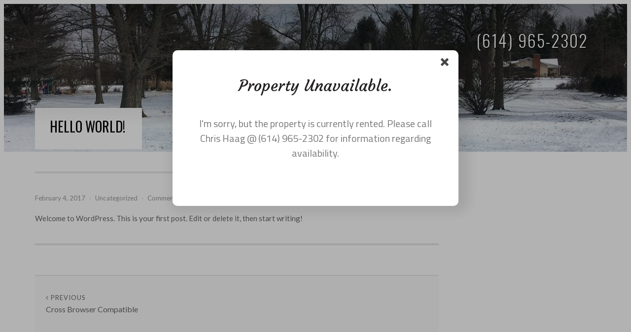

--- FILE ---
content_type: text/css
request_url: http://www.7010newalbanyconditroad.com/wp-content/plugins/stylish-notification-popup/css/style.css?ver=6.9
body_size: 1041
content:
@import url(http://fonts.googleapis.com/css?family=Courgette);
@import url(http://fonts.googleapis.com/css?family=Titillium+Web:400,700);

//Reset CSS for all the sub elements of main class
 .stylishnotificationpopup-modal > * {
    background: none;
    border: none;
    bottom: auto;
    clear: none;
    cursor: default;
    /* didn't really know what the default for display should be*/
    /*display:inline;*/
    float: none;
    font-family: Arial, Helvetica, sans-serif;
    font-size: medium;
    font-style: normal;
    font-weight: normal;
    height: auto;
    left: auto;
    letter-spacing: normal;
    line-height: normal;
    max-height: none;
    max-width: none;
    min-height: 0;
    min-width: 0;
    overflow: visible;
    position: static;
    right: auto;
    text-align: left;
    text-decoration: none;
    text-indent: 0;
    text-transform: none;
    top: auto;
    visibility: visible;
    white-space: normal;
    width: auto;
    z-index: auto;
}
.stylishnotificationpopup-modal {
    position: fixed;
    font-family: Arial, Helvetica, sans-serif;
    top: 0;
    right: 0;
    bottom: 0;
    left: 0;
    background: rgba(0, 0, 0, 0.3);
    z-index: 99999;
    opacity: 1;
    display: none;
}
.stylishnotificationpopup-modal > div {
    width: 500px;
    position: relative;
    margin: 8% auto;
    border-radius: 10px;
    background: #fff;
    padding: 40px;
    box-shadow: 8px 0px 20px 14px rgba(0, 0, 0, 0.08);
}

.stylishnotificationpopup-modal h2 {
    font-family: 'Courgette', cursive;
    font-size: 32px;
    line-height: 2;
    text-align: center;
    text-transform: capitalize;
}
.stylishnotificationpopup-modal p {
    font-family: 'Titillium Web', sans-serif;
    font-size: 20px;
    line-height: 1.5;
    text-align: center;
    color: #777;
}

.stylishnotificationpopup-modal .stylishnotificationpopup-button {
    font-family: 'Titillium Web', sans-serif;
    display: block;
    margin: auto;
    color: rgb(255, 255, 255);
    text-decoration: none;
    text-align: center;
    padding: 10px;
    font-size: 18px;
    text-transform: uppercase;
    background: #2785C8;
    color: #FFF;
    border: 0px none;
    /*outline: 2px solid #2785C8;*/
    width: 85%;

    -webkit-transition: all 0.5s ease-in-out;
    -moz-transition: all 0.5s ease-in-out;
    -o-transition: all 0.5s ease-in-out;
    transition: all 0.5s ease-in-out;
}
.stylishnotificationpopup-modal .snp_button_link{
    text-decoration: none;
}
.stylishnotificationpopup-modal .stylishnotificationpopup-button:hover {
    background: #52A9E7;
}
.stylishnotificationpopup-modal .stylishnotificationpopup-button:active {
    background: #fff;
}
.stylishnotificationpopup-close {
    position: absolute;
    right: 12px;
    top: 16px;
    width: 24px;
    height: 24px;
    background-repeat: no-repeat;
    cursor: pointer;
}
.stylishnotificationpopup-close:hover {}

.stylishnotificationpopup-modal a{
    font-size: 9px;
    margin: auto;
    display: block;
    text-align: center;
}

.animated { visibility: visible !important; }

@media(max-width:767px){
    .mstylishnotificationpopup-modal{
        padding: 4px;
    }
    .stylishnotificationpopup-modal > div {
        width: 100%;
        padding: 58px 0;
    }
    .stylishnotificationpopup-modal h2 {
        font-size: 25px;
    }
    .stylishnotificationpopup-modal p {
        font-size: 20px;
    }
}


--- FILE ---
content_type: text/css
request_url: http://www.7010newalbanyconditroad.com/wp-content/themes/solus/style.css?ver=6.9
body_size: 16684
content:
/*

Theme Name: Solus Progression (shared on wplocker.com)
Theme URI: http://progressionstudios.com/
Author: Progression Studios
Author URI: http://inithemes.com
Description: ThemeForest Premium Theme 
Version: 1.4
License: GNU General Public License version 3.0
License URI: http://www.gnu.org/licenses/gpl-3.0.html
Tags: right-sidebar, custom-menu, editor-style, featured-images, full-width-template, theme-options, translation-ready
Text Domain: progression

*/


/*  Table of Contents
01. HTML5 ✰ BOILERPLATE RESET FILE
02. COLORS AND FONTS
	A. LOGO WIDTH 
	B. BACKGROUND COLORS
	C. FONT COLORS
	D. FONT FAMILIES
03. PRIMARY STYLES
	A. DEFAULT STYLES
	B. CSS3 TRANSITIONS
04. MAIN CONTAINERS
05. HOMEPAGE STYLES
06. BLOG STYLES
07. Testimonials Post Type
08. Services Post Type
09. Staff Post Type
10. FOOTER STYLES
11. SIDEBAR STYLES
12. DEFAULT GRID
13. BUTTON STYLES
14. CONTACT FORM STYLES
15. Shortcodes 
16. SLIDERS
17. NAVIGATION
18. FONT AWESOME

*/


/*
=============================================== 01. HTML5 ✰ BOILERPLATE RESET FILE ===============================================
*/
article,aside,details,figcaption,figure,footer,header,hgroup,nav,section{display:block}audio,canvas,video{display:inline-block}.bypostauthor,.gallery-caption,.sticky{background:0 0}[hidden],audio:not([controls]){display:none}html{font-size:100%;-webkit-text-size-adjust:100%;-ms-text-size-adjust:100%}button,html,input,select,textarea{font-family:sans-serif;color:#222}body{margin:0;font-size:1em;line-height:1.4}a:focus{outline:dotted thin}a:active,a:hover{outline:0}abbr[title]{border-bottom:1px dotted}b,strong{font-weight:700}blockquote{margin:1em 40px}dfn{font-style:italic}hr{display:block;height:1px;border:0;border-top:1px solid #ccc;margin:1em 0;padding:0}ins{background:#ff9;color:#000;text-decoration:none}mark{background:#ff0;color:#000;font-style:italic;font-weight:700}code,kbd,pre,samp{font-family:monospace,serif;font-size:1em}pre{white-space:pre;white-space:pre-wrap;word-wrap:break-word}q{quotes:none}q:after,q:before{content:"";content:none}small{font-size:85%}sub,sup{font-size:75%;line-height:0;position:relative;vertical-align:baseline}sup{top:-.5em}sub{bottom:-.25em}ol,ul{margin:1em 0;padding:0 0 0 40px}dd{margin:0 0 0 40px}nav ol,nav ul{list-style:none;margin:0;padding:0}img{border:0;-ms-interpolation-mode:bicubic;vertical-align:middle}svg:not(:root){overflow:hidden}figure,form{margin:0}fieldset{border:0;margin:0;padding:0}label{cursor:pointer}legend{border:0;padding:0;white-space:normal}button,input,select,textarea{font-size:100%;margin:0;vertical-align:baseline}button,input{line-height:normal}button,input[type=button],input[type=reset],input[type=submit]{cursor:pointer;-webkit-appearance:button}button[disabled],input[disabled]{cursor:default}input[type=checkbox],input[type=radio]{box-sizing:border-box;padding:0}input[type=search]{-webkit-appearance:textfield;-moz-box-sizing:content-box;-webkit-box-sizing:content-box;box-sizing:content-box}input[type=search]::-webkit-search-cancel-button,input[type=search]::-webkit-search-decoration{-webkit-appearance:none}button::-moz-focus-inner,input::-moz-focus-inner{border:0;padding:0}textarea{overflow:auto;vertical-align:top;resize:vertical}input:invalid,textarea:invalid{background-color:#f0dddd}table{border-collapse:collapse;border-spacing:0}td{vertical-align:top}.chromeframe{margin:.2em 0;background:#ccc;color:#000;padding:.2em 0}.ir{display:block;border:0;text-indent:-999em;overflow:hidden;background-color:transparent;background-repeat:no-repeat;text-align:left;direction:ltr}.ir br{display:none}.hidden{display:none!important;visibility:hidden}.visuallyhidden{border:0;clip:rect(0 0 0 0);height:1px;margin:-1px;overflow:hidden;padding:0;position:absolute;width:1px}.visuallyhidden.focusable:active,.visuallyhidden.focusable:focus{clip:auto;height:auto;margin:0;overflow:visible;position:static;width:auto}.invisible{visibility:hidden}.clearfix:after,.clearfix:before{content:"";display:table}.clearfix:after{clear:both}.lt-ie8 .clearfix{visibility:hidden;width:0;height:0;clear:both}


/*
=============================================== 02. COLORS AND FONTS ===============================================
*/
/* -------------------- A. LOGO WIDTH -------------------- */
body #logo, body #logo img {  max-width:100%; }


/* -------------------- B. BACKGROUND COLORS --------------------
Styles added via Theme Customizer /inc/customizer.php
header {background-color:#000000;}
#main { background-color:#ffffff; }
footer { background-color:#ffffff; }
#widget-area { background-color:#f1f1f1; }
*/



/* -------------------- C. FONT COLORS -------------------- 
Styles added via Theme Customizer /inc/customizer.php
body, #post-nav-progression a, #post-nav-progression a span {color:#696969;}
a { color:#52be82; }
a:hover, h1 a:hover, h2 a:hover, h3 a:hover, h4 a:hover, h5 a:hover, h6 a:hover { color:#27a25e; }
h1, h2, h3, h4, h5, h6, h1 a, h2 a, h3 a, h4 a, h5 a, h6 a {color:#232020;}
*/

#page-title h6 a, #page-title h6 a:hover { color:#000000; }


/* -------------------- D. FONT FAMILIES -------------------- */
body, .sf-menu li li a   {
	font-family: 'Lato', sans-serif;
}

#slider-mobile-text, a.more-link, ul.page-numbers, .sticky-post-pro, .gallery-caption, .slider-float-text, .caption-pro,
body .ls-sc-tabs ul.ui-tabs-nav li a, .wpcf7 input, .wpcf7 textarea, #respond textarea, #respond input,
body #main .width-container #respond input#submit, body a.ls-sc-button.secondary,
.progression-button-secondary, body a.progression-button, body input.wpcf7-submit, body input#submit, body a.ls-sc-button.default,
h1, h2, h3, h4, h5, h6, nav, footer, #page-title { 
	font-family: 'Oswald', sans-serif;
}



/*
=============================================== 03. PRIMARY STYLES ===============================================
*/
/* -------------------- A. DEFAULT STYLES -------------------- */
body {
	font-size:16px;
	line-height: 1.5;
}
body iframe {border:none; }
.pp_gallery {display:none !important;}
body a img, body a {outline:none !important; text-decoration:none;}
p {padding-top:0px; margin:0px;}
p, ul, ol {margin-bottom: 30px;}
#sidebar ul, #sidebar ol {margin-bottom:15px;}
ul, ol {margin-left:0px; padding-left:16px;}
img {max-width: 100%;height: auto;  width:auto;}
video, audio {max-width:100%;}
.alignnone, .alignleft, .alignright, .aligncenter {max-width:100% !important;}
h1, h2, h3, h4, h5, h6 { font-weight:400; margin:0px 0px 20px 0px; padding:0px; line-height:1.2; -ms-word-wrap: break-word; word-wrap: break-word; }
h1, #page-title h1 {font-size:30px; line-height:1; margin-bottom:35px;}
h2 {font-size:26px; margin-bottom:30px; }
h3 {font-size:21px; }
h4  {font-size:19px; }
h5  {font-size:17px; line-height:1.4;  }
h6 {font-size:15px; line-height:1.4; }
dl { margin-bottom: 1.6em; }
dt { font-weight: bold; }
dd { margin-bottom: 1.6em; }
table, th, td { border: 1px solid #eaeaea; border: 1px solid rgba(51, 51, 51, 0.1); }
th { background:#f7f7f7; }
table { border-collapse: separate; border-spacing: 0; border-width: 1px 0 0 1px; margin: 0 0 2em; width: 100%; }
caption, th, td { font-weight: normal; text-align: left; }
th { border-width: 0 1px 1px 0; font-weight: 700; }
td { border-width: 0 1px 1px 0; }
th, td { padding: 1em; }
figure { margin: 0; }
del { opacity: 0.8; }
.alignright {float:right; margin:0 0 10px 20px;}
.alignleft {float:left; margin:0px 20px 10px 0px;}
.aligncenter {text-align:center;  margin:0px auto 20px auto; display:block; }
blockquote {margin-left:0px; border-left:4px solid #cccccc; padding-left:30px; font-style:italic; line-height:2; color:#333333;}
pre {border:1px solid #eeeeee;  padding:15px; background:#fafafa; overflow:auto; word-wrap: break-word; font-size:14px; line-height:1.2; margin-bottom:25px;}
code {display:block; border:1px solid #eeeeee;  padding:15px; background:#fafafa; overflow:auto; word-wrap: break-word; font-size:14px; line-height:1.2; margin-bottom:25px;}
p.wp-caption-text {display:block; padding:2px 0px 0px 2px; margin-top:5px; margin-bottom:10px; font-style:italic; font-size:90%; padding-left:2px;}
body hr.ls-sc-divider {padding:0px 0px 35px 0px; position:relative; top:12px;}
body #main hr.grey, body .footer-map-home hr.grey{ border-color:#cccccc; }


#main ul li:before, .homepage-widgets-pro ul li:before  {
    display: inline-block;
    font: normal normal normal 14px/1 FontAwesome;
    font-size: inherit;
    text-rendering: auto;
    -webkit-font-smoothing: antialiased;
    -moz-osx-font-smoothing: grayscale;
	content: "\f10c";
	font-size:6px;
	position:relative;
	bottom:3px;
	margin-left:3px;
	margin-right:8px;
}

#main ul,  .homepage-widgets-pro ul {
	list-style:none;
	margin:0px;
	padding:0px 0px 10px 0px;
}
#main ul ul,  .homepage-widgets-pro ul ul {
	padding-top:4px;
	padding-bottom:0px;
	margin-left:15px;
}

#main ul li,  .homepage-widgets-pro ul li {
	margin:0px 0px 5px 0px;
	padding:0px 0px 5px 0px;
}


#main .ui-tabs  ul li:before, #main .flexslider ul li:before, #main ul.page-numbers li:before {display:none;}
#main .flexslider ul li:before, #main .flexslider ul, #main .flexslider ul li {margin:0px; padding:0px; }
#main .ui-tabs  ul { padding-bottom:0px; }


/* -------------------- B. CSS3 TRANSITIONS -------------------- */
a, .social-ico a i, #carousel-pro li img, body input.wpcf7-submit, a.ls-sc-button.secondary .ls-sc-button-inner,
.wpcf7 input, .wpcf7 textarea, #respond textarea, #respond input { 
	-webkit-transition-duration: 125ms;
	-webkit-transition-property: color, background-color, opacity, border;
	-webkit-transition-timing-function: ease-in-out;
	-moz-transition-duration: 125ms;
	-moz-transition-property: color, background-color, opacity, border;
	-moz-transition-timing-function: ease-in-out;
	-o-transition-duration: 125ms;
	-o-transition-property: color, background-color, opacity, border;
	-o-transition-timing-function: ease-in-out;
	transition-duration: 125ms;
	transition-property: color, background-color, opacity, border;
}

.example-no-css3 {-webkit-transition-duration: 0ms !important; -moz-transition-duration: 0ms !important; -o-transition-duration: 0ms !important; transition-duration: 0ms !important;}


/*
=============================================== 04. MAIN CONTAINERS ===============================================
*/
/* -------------------- A. HEADER STYLES -------------------- */
header {
	overflow:hidden;
	margin:8px 8px 0px 8px; padding:0px; position:relative; z-index:50; 
	min-height:300px;
}
header .width-container { position:relative; }
nav { float:right; position:relative; z-index:15; }
header h1 { float:left; margin:0px; padding:0px; line-height:1; font-size:5px;}
header #logo { margin:0px; padding:0px; border:none; }
header #logo img { height: auto; opacity:1 !important; filter:alpha(opacity=100);}
header #logo a:hover img { opacity:1 !important; filter:alpha(opacity=100);}
#text-logo-progression { float:left; margin:0px; padding:0px; line-height:1; }
#text-logo-progression a { color:#ffffff; font-size:18px; }

#header-gradient-pro {
	position:absolute;
	top:0px;
	width:100%;
	z-index:25;
	background: -moz-linear-gradient(top, rgba(0,0,0,0.4) 0%, rgba(0,0,0,0) 100%); /* FF3.6+ */
	background: -webkit-gradient(linear, left top, left bottom, color-stop(0%,rgba(0,0,0,0.4)), color-stop(100%,rgba(0,0,0,0))); /* Chrome,Safari4+ */
	background: -webkit-linear-gradient(top, rgba(0,0,0,0.4) 0%,rgba(0,0,0,0) 100%); /* Chrome10+,Safari5.1+ */
	background: -o-linear-gradient(top, rgba(0,0,0,0.4) 0%,rgba(0,0,0,0) 100%); /* Opera 11.10+ */
	background: -ms-linear-gradient(top, rgba(0,0,0,0.4) 0%,rgba(0,0,0,0) 100%); /* IE10+ */
	background: linear-gradient(to bottom, rgba(0,0,0,0.4) 0%,rgba(0,0,0,0) 100%); /* W3C */
}


/* -------------------- B. PAGE TITLE STYLES -------------------- */
.page-title-fix-pro {
	position:absolute;
	bottom:0px;
	width:100%;
}
#page-title {
	display:inline-block;
	padding:24px 34px 25px 30px;
	z-index:20;	
}

#page-title h1 {
	text-transform:uppercase;
	margin-bottom:8px;
}
ul#bread-crumb i {
	position:relative;
	top:-1px;
}
ul#bread-crumb li.home {display:none;}
ul#bread-crumb {
	text-transform:uppercase;
	font-size:14px;
	margin:0px;padding:0px; list-style:none;
	margin-top:12px;
	line-height:1.2;
}
ul#bread-crumb, ul#bread-crumb a {
	color:#000000;
}


ul#bread-crumb li {
	display:inline;
	margin:0px;padding:0px;
	opacity:0.35;
}

ul#bread-crumb li:after {
    font-family: 'FontAwesome';font-weight: normal; font-style: normal;
	content: "\f105";
	margin-left:10px;
	margin-right:7px;
	opacity:0.5;
	position:relative;
	top:-1px;
}

ul#bread-crumb li:last-child:after { display:none; }


/* -------------------- C. MAIN CONTAINER STYLES -------------------- */
.width-container { width:1140px; margin: 0 auto;}
#main { padding:40px 0px 45px 0px; margin-right:8px; margin-left:8px;}
#content-container {float:left; width:72%; }
#full-width-progression #content-container { width:100%; }
#sidebar { 
	float:right;  
	width:24%; 
}


/*
=============================================== 05. HOMEPAGE STYLES ===============================================
*/
body.page-template-homepage header { margin-bottom:8px; }
body.page-template-homepage #main { padding:0px; }

#homepage-content-container {
	padding:80px 0px 80px 0px;
}


/* Homepage Widget Container */
.homepage-widgets-pro {
	margin-left:8px;
	margin-right:8px;
	overflow:hidden;
}

.footer-highlight-home {
	padding:75px 0px 85px 0px;
}

.footer-highlight-page {
	padding:85px 0px 65px 0px;
}

.align-center-pro {
	text-align:center;
}

.homepage-widgets-pro h1 {

}

.footer-highlight-text strong {
	color:#555;
}

/* Light Fonts */
.light-fonts-pro a.progression-button { background:rgba(255,255,255,0.2); }
.light-fonts-pro a.progression-button:hover {
	background:rgba(255,255,255,0.1);
}

.light-fonts-pro .footer-highlight-text strong {
	color:#f3f3f3;
}

.homepage-agent-pro .light-fonts-pro h1, .homepage-agent-pro .light-fonts-pro h2, .homepage-agent-pro .light-fonts-pro h3, .homepage-agent-pro .light-fonts-pro h4, .homepage-agent-pro .light-fonts-pro h5, .homepage-agent-pro .light-fonts-pro h6,
.light-fonts-pro .footer-highlight-text h1, .light-fonts-pro .footer-highlight-text h2, .light-fonts-pro .footer-highlight-text h3, .light-fonts-pro .footer-highlight-text h4, .light-fonts-pro .footer-highlight-text h5, .light-fonts-pro .footer-highlight-text h6,
.light-fonts-pro #map-text-pro h1, .light-fonts-pro #map-text-pro h2, .light-fonts-pro #map-text-pro h3, .light-fonts-pro #map-text-pro h4, .light-fonts-pro #map-text-pro h5, .light-fonts-pro #map-text-pro  h6 {
	color:#ffffff;
}

.light-fonts-pro #map-text-pro, .homepage-agent-pro .light-fonts-pro, .homepage-agent-pro .light-fonts-pro a {
	color:#cccccc;
}
.light-fonts-pro .footer-highlight-text, .homepage-agent-pro .light-fonts-pro a:hover {
	color:#ffffff;
}
.light-fonts-pro .summary-text-pro {
	opacity:1;
}


.light-fonts-pro .social-ico a i {
	background:rgba(255,255,255, 0.15);
	color:#ffffff;
}

/*  Highlight Widget */
.summary-text-pro {
	padding:0px 0px 25px;
	margin-top:-10px;
	max-width:75%;
	margin-left:auto; margin-right:auto;
}

/*  Map Widget */
#map-embed-pro {
	float:left;
	width:50%;
}

#map-embed-pro .google-maps-expand {
	margin-bottom:0px;
}


#map-text-pro  {
	padding:85px 6% 40px 5%;
	float:right;
	width:39%;
}

#map-text-pro .button-map-pro {
	margin-top:25px;
}


/* Agent Widget Homepage */
.homepage-agent-pro {
	padding:80px 0px 80px 0px;
}


#home-agent-pro {
	float:left;
	width:50%;
	margin-right:35px;
}
#home-agent-pro img {
	-webkit-border-radius: 255px;
	-moz-border-radius: 255px;
	border-radius: 255px;
}

.homepage-agent-pro  h1.footer-agent-widget {
	margin-bottom:25px;
	text-align:center;
}

.homepage-agent-pro .user-info-pro {
	opacity:0.7;
	margin-bottom:5px;
}

.homepage-agent-pro .user-info-pro i {
	padding-right:7px;
	min-width:12px;
	text-align:center;
}
.homepage-agent-pro ul.social-ico {
	margin-top:20px;
}


.listing-agent-homepage h3 {
	margin-top:20px;
	margin-bottom:10px;
}

.listing-agent-homepage h6 {
	opacity:0.7;
	margin-bottom:10px;
}


/*
=============================================== 05. GALLERY STYLES ===============================================
*/
body.single-attachment .attachment img {width:100% !important;}
.entry-caption-pro {
	margin-top:25px;
}

.image-navigation {
	margin-top:0px;
	border-top:4px solid #e9e8e8;
	border-bottom:4px solid #e9e8e8;
	background-color:#fafafa;
	padding:35px 22px 35px 22px;
	margin-bottom:25px;
	background:#fafafa;
	font-size:110%;
}

.image-navigation .nav-previous {
	float:left;
	width:50%;
}

.image-navigation .nav-next {
	float:right;
	width:50%;
	text-align:right;
}

.image-navigation a {
	color:#999999;
}
.image-navigation a:hover {
	color:#232323;
}


body .gallery-item {
	margin-top:0px;
	position:relative;
	margin-bottom:45px;
}

body .gallery-item img {
	border:none !important;
	width:100%;
}

body .gallery-icon {
	margin-right:10px;
	margin-left:10px;
}

body .gallery-caption {
	text-align:left;
	position:absolute;
	bottom:0px;
	left:30px;
	margin:0px;
	padding:8px 14px;
	text-transform:uppercase;
	color:#232020;
	font-size:90%;
	background:#ffffff;
	background:rgba(255,255,255, 1);
	max-width:70%;
}





/*
=============================================== 06. BLOG STYLES ===============================================
*/
body.single .featured-blog-progression {margin-top:-40px;}

.sticky .container-blog  {
	border:8px solid #e9e8e8;
	background-color:#f1f1f1;
	-moz-box-shadow: 1px 1px 2px rgba(0,0,0, 0.15);
	-webkit-box-shadow:  1px 1px 2px rgba(0,0,0,0.15);
	box-shadow:  1px 1px 2px rgba(0,0,0, 0.15);
	padding:40px 30px 10px 30px;
}

.sticky-post-pro {
	position:absolute;
	top:0px;
	right:0px;
	color:#ffffff;
	background: #e9e8e8;
	text-transform:uppercase;
	font-size:12px;
	padding:10px 12px;
	letter-spacing:2px;
	color:#999999;
}

.container-blog {
	position:relative;
	padding:40px 0px 10px 0px;
	margin-bottom:60px;
}
.featured-blog-progression {
	margin-bottom:25px;
}

.container-blog h2 {
	margin-bottom:15px;
}
.meta-progression {
	font-size:90%;
	margin-bottom:20px;
	color:#999999;
}
.meta-progression span.middle-dot-pro {
	opacity:0.5;
	display:inline-block;
	padding:0px 5px;
}

.meta-progression a, a.more-link { color:#999999; }

.meta-progression a:hover, a.more-link:hover { color:#333333; }

a.more-link { text-transform:uppercase;  letter-spacing:2px; font-weight:300; }

/* Pagination Styles */
ul.page-numbers {
	margin:20px 0px 20px 0px; text-align:center;
}
ul.page-numbers li {
	margin:14px 0px 0px 0px; padding:0px;
	display:inline-block;
	
}

.page-numbers span, .page-numbers a {
	text-decoration:none; line-height:1; cursor: pointer; display:inline-block; 
	margin-right:4px;
	margin-bottom:3px;
	padding:16px 16px;
	min-width:14px;
	font-size:13px;
	background-color:#ffffff;
	color:#91919f;
	border:4px solid #e9e8e8;
}

.page-numbers span.current, .page-numbers a:hover {	
	color:#ffffff;
}


#tags-pro {
	margin-bottom:25px;
}

#tags-pro a {
	text-decoration:none; line-height:1; cursor: pointer; display:inline-block; 
	width:auto;
	border:none;
	margin:0px 1px 4px 0px;
	padding:6px 10px;
	font-size:12px;
	color:#fff;
	background:#999;
	-webkit-border-radius: 3px;
	-moz-border-radius: 3px;
	border-radius: 3px;
}

#tags-pro i {
	font-size:16px;
	margin-right:10px;
	color:#888;
	display:inline-block;
}



.page-links-pro {margin-bottom:25px;}




/* Next/Previous Post */
#post-nav-progression {
	margin-top:60px;
	border-top:2px solid #e9e8e8;
	border-bottom:2px solid #e9e8e8;
	background-color:#fafafa;
	
	padding:35px 22px 35px 22px;
	margin-bottom:25px;
	background:#fafafa;
}

#post-nav-progression a {
	font-size:16px;
	font-weight:400;
}

#post-nav-progression .nav-previous span, #post-nav-progression .nav-next span {
	display:block;
	text-transform:uppercase;
	margin-bottom:2px;
	font-size:13px ;
	letter-spacing:1px;
}

#post-nav-progression a { display:block; }

#post-nav-progression .nav-previous {
	float:left;
	width:50%;
	font-size:125%;
}


#post-nav-progression .nav-next {
	float:right;
	width:50%;
	text-align:right;
}


/* Comments */
#reviews #comments {margin-top:0px;}
#comments {margin-top:35px;}
body.single-attachment .comment-form-rating {display:none;}

#comment-nav-above h1 {font-size:15px; margin-bottom:10px;}
#comment-nav-above {
	padding:20px 0px;
	margin-bottom:25px;
	border-top:1px solid #ddd; border-bottom:1px solid #ddd;
}

#comment-nav-below h1 {font-size:15px; margin-bottom:10px;}
#comment-nav-below {
	padding:20px 0px;
	margin-bottom:25px;
	border-top:1px solid #ddd; border-bottom:1px solid #ddd;
}

h3 a#cancel-comment-reply-link {font-size:13px;}

.commentlist {
	float:left;
	list-style: none;
	margin: 0 auto;
	width:80%;
	position:relative;
	left:101px;
}

.commentlist li.comment {
	margin: 0 0 1.625em 0 !important;
	padding: 0.2em 1.4em 0.25em 0em;
	list-style:none ;
	position: relative;

}
.commentlist .avatar {left: -102px; -padding: 0; position: absolute; top: 0;}
.commentlist .pingback { margin: 0 0 1.625em; padding: 0 1.625em; }
ol.commentlist ul.children, ol.commentlist ul.children  li {
	list-style: none ;
	margin:0px;
}
.commentlist .children li.comment {
	border-right:none;
	border-top:none;
	border-bottom:none;
	border-left: 1px solid #cccccc;
	margin: 0em 0 0 0;
	padding:1em 1.6em 0em 2em;
	position: relative;
}
.commentlist .avatar {left: -102px;padding: 0; position: absolute; top: 0px;
	
}
.commentlist .pingback { margin: 0 0 1.625em; padding: 0 1.625em; }
ol.commentlist ul.children, ol.commentlist ul.children  li {
	list-style: none;
	margin:0px;
}

.commentlist .children li.comment .avatar {top:5px;}
.comment-meta .fn { display: inline-block; font-size:22px; }
.comment-meta .fn a {
	
}
.comment-meta time {color:#aaaaaa; padding-left:8px; }
.comment-meta a {text-decoration:none;}
.comment-meta {
	color: #666;
	font-size: 14px;
	padding-top:12px;
	padding-bottom:8px;
}
.commentlist .children li.comment .comment-meta {
	margin-left:62px ;
	padding-top:0px;
}
.commentlist .children li.comment .comment-content {
	margin: 0;
	margin-top:25px;
	padding:0px;
}


.commentlist > li.pingback:before { content: ''; }
.commentlist .children .avatar {
	background: none;
	-webkit-box-shadow: none;
	-moz-box-shadow: none;
	box-shadow: none;
	left: 2.2em;
	padding:0px;
	top: 2.2em;
	width:55px;
	height:auto;
}


.commentlist > li.pingback:before { content: ''; }
.commentlist .children .avatar {
	background: none;
	-webkit-box-shadow: none;
	-moz-box-shadow: none;
	box-shadow: none;
	left: 2.2em;
	padding:0px;
	top: 2.2em;
}



p.comment-notes {font-size:95%;}
p.form-allowed-tags {font-size:85%;}


.reply a {
	display:inline-block;
	border:2px solid #ccc;
	padding:6px 12px;
	color:#777;
	font-size:12px;
	-webkit-border-radius: 3px;
	-moz-border-radius: 3px;
	border-radius: 3px;
	margin-bottom:20px;
}

.reply a:hover { border-color:#999; background-color:#999; color:#ffffff; }

#respond label {padding-left: 0px; }
#respond input, #respond textarea {display:block; margin-top:2px;}
#respond input#submit {width:auto; text-shadow:none;}



/*
=============================================== 10. FOOTER STYLES ===============================================
*/
footer {
	text-align:center; 
	padding:0px 0px 65px 0px;
	margin-top:50px;
}

#copyright-text {
	font-weight:300;
	color:#aaaaaa;
}

#copyright-text a {
	color:#888888;
	font-weight:400;
}

#copyright-text a:hover {
	color:#444444;
}



#widget-area a { color:#888; }
#widget-area a:hover {color:#444444;}

#widget-area h4 { text-transform:uppercase; }
#widget-area .widget { 
	padding:60px 0px 34px 0px; 
}

#widget-area .width-container ul {
	padding-left:0px;
	list-style:none;
}

#widget-area .width-container ul li {
	margin-bottom:4px;
}

#widget-area .width-container ul li:before {
    display: inline-block;
    font: normal normal normal 14px/1 FontAwesome;
    font-size: inherit;
    text-rendering: auto;
    -webkit-font-smoothing: antialiased;
    -moz-osx-font-smoothing: grayscale;
	content: "\f10c";
	font-size:6px;
	position:relative;
	bottom:3px;
	margin-right:8px;
}



/*
=============================================== 11. SIDEBAR STYLES ===============================================
*/
#sidebar h4 {text-transform:uppercase; }
.sidebar-item {
	padding:0px 0px 0px 0px;
}
#sidebar {
}

.sidebar-divider {
	margin-bottom:50px;
	border-bottom:5px solid #e9e8e8;
	width:100%;
	overflow:hidden;
}


#sidebar a, #sidebar {
	color:#999999;
}

#sidebar a:hover {
	color:#333333;
}


.sidebar-divider {width:100%; overflow:hidden; height:40px;}

#sidebar ul li:before {
    display: inline-block;
    font: normal normal normal 14px/1 FontAwesome;
    font-size: inherit;
    text-rendering: auto;
    -webkit-font-smoothing: antialiased;
    -moz-osx-font-smoothing: grayscale;
	content: "\f10c";
	font-size:6px;
	position:relative;
	bottom:3px;
	margin-left:3px;
	margin-right:6px;
}

#sidebar ul {
	list-style:none;
	margin:0px;
	padding:0px 0px 8px 0px;
}
#sidebar ul ul {
	padding-top:4px;
	padding-bottom:0px;
}

#sidebar ul li {
	margin:0px 0px 5px 0px;
	padding:0px 0px 5px 0px;
}


#sidebar ul ul li {
	margin-left:12px;
	padding-left:12px;
	margin-bottom:0px;
	padding-bottom:0px;
}


#sidebar select {
	max-width:90%;
}


#sidebar .tagcloud a, #widget-area .tagcloud a {
	text-decoration:none; line-height:1; cursor: pointer; display:inline-block; 
	width:auto;
	border:none;
	margin:0px 1px 4px 0px;
	padding:8px 10px;
	font-size:13px !important;
	color:#ffffff;
	background:#aaa;
	-webkit-border-radius: 3px;
	-moz-border-radius: 3px;
	border-radius: 3px;
}

/* Agent Widget */
#agent-thumbnail-pro, #agent-summary-pro {
	margin-bottom:15px;
}

#listing-agent-pro h5 {
	margin-bottom:8px;
	padding-top:10px;
	font-size:125%;
}

#listing-agent-pro h6 {
	margin-bottom:12px;
	opacity:0.5;
}
#listing-agent-pro .user-info-pro {
	opacity:0.7;
	margin-bottom:5px;
}
#listing-agent-pro .user-info-pro i {
	padding-right:7px;
	min-width:12px;
	text-align:center;
}
#listing-agent-pro ul.social-ico {
	margin-top:20px;
}

#agent-thumbnail-pro {
	float:left;
	max-width:30%;
	margin-right:22px;
}

#agent-thumbnail-pro img {
	-webkit-border-radius: 155px;
	-moz-border-radius: 155px;
	border-radius: 155px;
	border:4px solid #f3f3f3;
}


/* Default Search Styles */
.search-form .screen-reader-text, .search-form .search-submit {display:none;}


/* ---- SEARCH FORM ----*/
#sidebar .search-form .search-field, #widget-area .search-form .search-field{
	-webkit-transition-duration: 400ms; -webkit-transition-property: width, background; -webkit-transition-timing-function: ease;
	-moz-transition-duration: 400ms; -moz-transition-property: width, background; -moz-transition-timing-function: ease;
	-o-transition-duration: 400ms; -o-transition-property: width, background; -o-transition-timing-function: ease;
	background:#fafafa;
	border:1px solid #e5e5e5;
	padding:14px 30px 14px 14px;
	-webkit-border-radius: 3px; -moz-border-radius: 3px; border-radius: 3px;
	width: 80%;
	background-image:url(images/search-magnify.png);
	background-position:right 7px;
	background-repeat:no-repeat;
	font-size:14px;
	font-style:italic;
}

#sidebar .search-form .search-field:focus, #widget-area .search-form .search-field:focus {
	outline:none;
	border-color:#cccccc;
}

@media screen and (-webkit-min-device-pixel-ratio: 1.5) {
	#sidebar .search-form .search-field, #widget-area .search-form .search-field {background-image: url(images/search-magnify@2x.png); background-size:30px 30px;}
	.lt-ie9 #sidebar .search-form .search-field, .lt-ie9 #widget-area .search-form .search-field {background-image: url(images/search-magnify.png); }
}

/* --- Flickr Widget --- */
body .flickr-widget ul li:before {display:none !important;}
body .flickr-widget ul {margin-left:0px; margin-bottom:15px; padding-left:0px; background:none; }
body .flickr-widget ul li { padding:0px; margin:0px; list-style:none; display:inline; border:none; background:none;}
body .flickr-widget ul li a {display:inline;  padding:0px;  -webkit-transition: all .5s ease; -moz-transition: all .5s ease; transition: all .5s ease; }
body .flickr-widget ul li img {  width:72px; height:72px;   margin:0px 10px 10px 0px;
	-webkit-border-radius: 3px;
	-moz-border-radius: 3px;
	border-radius: 3px;
}
body .flickr-widget ul li a:hover { opacity: 0.7; filter:alpha(opacity=70); }

body #widget-area .flickr-widget ul li img {  width:64px; height:64px;  }

/* Calendar */
#wp-calendar caption {
	text-align:center;
	font-size:18px;
	padding:3px 0px;
}
#wp-calendar th {
	background:#f1f1f1;
	padding:3px 0;
	text-align:center;
	border:1px solid #dddddd;
}

#wp-calendar td {
	padding: 4px 0;
	text-align: center;
	border:1px solid #eee;
}

#wp-calendar {
	width: 90%;
}


.social-summary-pro {
	margin-bottom:10px;
}



/*
=============================================== 12. DEFAULT GRID ===============================================
*/
.grid2column-progression, .grid3column-progression, .grid3columnbig-progression, .grid4column-progression, .grid4columnbig-progression {float:left; margin-right:3%; min-height:2px; }
.grid2column-progression { width: 48.5%;}
.grid3column-progression {width: 31.3%;  }
.lt-ie8 .grid3column-progression {width: 31%;  }
.grid3columnbig-progression {width:65.4%;}
.grid4column-progression {width: 22.7%;  }
.lt-ie8 .grid4column-progression {width: 22%;  }
.grid4columnbig-progression {width:73.8%; }

body .lastcolumn-progression {margin-right:0% !important;}


/* Footer Widget Columns */
.footer-2-column .widget, .footer-3-column .widget, .footer-4-column .widget {float:left; margin-left:2%; margin-right:2%; min-height:2px;}
.footer-2-column .widget { width: 46%; }
.footer-3-column .widget { width: 29%; }
.footer-4-column .widget {width: 21%;}


/*
=============================================== 13. BUTTON STYLES ===============================================
*/
body #main .width-container #respond input#submit:hover,  body a.progression-button:hover, body input.wpcf7-submit:hover, body input#submit:hover, body a.ls-sc-button.default:hover, body a.ls-sc-button.secondary, body a.ls-sc-button.secondary:hover { opacity:1; }


a.slider-button-pro, body #main .width-container #respond input#submit, 
body a.progression-button, body input.wpcf7-submit, body input#submit, body a.ls-sc-button.default {
	text-decoration:none; line-height:1; cursor: pointer; display:inline-block; 
	width:auto;
	margin:0px 12px 6px 0px;
	-webkit-border-radius: 0px; -moz-border-radius: 0px; border-radius: 0px;
	text-shadow:none;
	-moz-box-shadow: none; -webkit-box-shadow:none; box-shadow: none;
	text-transform:uppercase;
	border:none;
	
	padding:21px 28px;
	font-size:15px;
	letter-spacing:1px;
	background:#3bb672;
	color:#ffffff;
}
body a.ls-sc-button.default span { color:#ffffff; }


a.slider-button-pro:hover, body #main .width-container #respond input#submit:hover, 
body a.progression-button:hover, body input.wpcf7-submit:hover, body input#submit:hover, body a.ls-sc-button.default:hover {
	color:#ffffff;
	background:#20202b;
}

body a.ls-sc-button.default:hover span { color:#ffffff; }




body a.ls-sc-button.secondary, body a.progression-button-secondary {
	text-decoration:none; line-height:1; cursor: pointer; display:inline-block; 
	width:auto;
	margin:0px 12px 6px 0px;
	-webkit-border-radius: 0px; -moz-border-radius: 0px; border-radius: 0px;
	text-shadow:none;
	-moz-box-shadow: none; -webkit-box-shadow:none; box-shadow: none;
	text-transform:uppercase;
	border:none;
	
	padding:16px 24px;
	font-size:15px;
	letter-spacing:1px;
	background:#ffffff;
	color:#91919f;
	border:5px solid #e9e8e8;
}
body a.ls-sc-button.secondary span { color:#91919f; }



body a.ls-sc-button.secondary:hover, body a.progression-button-secondary:hover {
	border-color:#cacaca;
	color:#91919f;
}

body a.ls-sc-button.secondary:hover span { color:#91919f; }


.ls-sc-button-inner i, .progression-button i, .progression-button-secondary i {
	position:relative;
	bottom:2px;
}

body .ls-sc-button-icon-right {
  margin-left: 5px;
}
body .ls-sc-button-icon-left {
  margin-right: 5px;
}



/*
=============================================== 14. CONTACT FORM STYLES ===============================================
*/
.google-maps-expand { margin-bottom:30px; }
#map-progression {position:relative; z-index:53;}
#map-progression .google-maps-expand {margin:8px 8px 10px 8px;}

.wpcf7 {margin-top:15px;}
.wpcf7 input, .wpcf7 textarea, #respond textarea, #respond input {
	padding:12px;
	margin-top:3px;
	-webkit-border-radius: 0px;
	-moz-border-radius: 0px;
	border-radius: 0px;
	background-color:#ffffff;
	max-width:100%;
	color:#000000;
	border:6px solid #e9e8e8;
	letter-spacing:1px;
}

.wpcf7 input.wpcf7-not-valid, .wpcf7 textarea.wpcf7-not-valid {
	border-color:#eab7b7; 
	background:#fbe8e8;
}
.wpcf7-not-valid-tip {display:none !important;}
.wpcf7 input, #respond input {width:300px;}
.wpcf7 textarea, #respond textarea {width:70%; }

.wpcf7 input:focus, #respond input:focus, .wpcf7 textarea:focus, #respond textarea:focus {
	border-color:#cccccc;
	outline: none;
	color:#000000;
}



.wpcf7 #solus-short-form { text-align:center; }
.wpcf7 #solus-short-form input {
	margin-right:10px;
	width:20%;
}







/*
=============================================== 15. Shortcodes ===============================================
*/
.ls-sc-toggle-container {background-color:#ffffff;}

/* Toggle Styles  */
body .ls-sc-accordion,
body .ls-sc-toggle {
	margin-bottom:15px;
}
body .ls-sc-toggle .ls-sc-toggle-trigger:before {
	content: "+";
	position:relative;

	display:inline-block;
	border:1px solid #ddd;
	line-height:1;
	width:18px;
	text-align:center;
	padding:4px 0px;
	color:#cccccc;
	margin:0px 10px 0px 0px;
	font-size:12px;
}
body .ls-sc-toggle .ls-sc-toggle-trigger.active:before {
	content: "-";
}
body .ls-sc-toggle .ls-sc-toggle-trigger {
  border: 1px solid #e3e3e3;
  background: #f9f9f9;
  font-size: 1em;
  line-height: 1.5em;
  margin: 0;
  padding: 0.8em;
  color:#666;
}



body .ls-sc-toggle .ls-sc-toggle-trigger:hover {
  background-color: #fcfcfc;
}
body .ls-sc-toggle .ls-sc-toggle-container {
  padding: 15px;
  border: 1px solid #e3e3e3;
  border-top: 0px;
}
body #main .ls-sc-tabs {
	border-top:none;
	padding:0px;
	margin:0px;
	border-color:#e4e4e4;
}

/* Tabs Shortcode  */
body .ls-sc-tabs ul.ui-tabs-nav .ui-state-active a {
  height: 40px;
  top:-3px;
  padding-top: 3px;
 
}


body .ls-sc-tabs ul.ui-tabs-nav li a {
	font-size:14px;
	color:#666666;
}

body .ls-sc-tabs .tab-content {
	font-size:14px;
	margin:0px;
}


.ls-sc-accordion h3.ls-sc-accordion-trigger  a {
	 color:#666666;
}

.ls-sc-accordion .ls-sc-accordion-trigger:before {
	content: "+";
	position:relative;
	display:inline-block;
	border:1px solid #ddd;
	line-height:1;
	width:18px;
	text-align:center;
	padding:4px 0px;
	color:#cccccc;
	margin:0px 10px 0px 0px;
	font-size:12px;
}
.ls-sc-accordion .ls-sc-accordion-trigger.ui-state-active:before {
	content: "-";
}





/*
=============================================== 16. SLIDERS ===============================================
*/
 /* Browser Resets */
.flex-container a:active,
.flexslider a:active,
.flex-container a:focus,
.flexslider a:focus  {outline: none;}
.slides,
.flex-control-nav,
.flex-direction-nav {margin: 0; padding: 0; list-style: none;} 

/* FlexSlider Necessary Styles
*********************************/ 
.flexslider {margin: 0; padding: 0;}
.flexslider .slides > li {display: none; -webkit-backface-visibility: hidden;} /* Hide the slides before the JS is loaded. Avoids image jumping */
.flexslider .slides img { display: block; width:100%; }
.flex-pauseplay span {text-transform: capitalize;}

/* Clearfix for the .slides element */
.slides:after {content: "."; display: block; clear: both; visibility: hidden; line-height: 0; height: 0;} 
html[xmlns] .slides {display: block;} 
* html .slides {height: 1%;}

/* No JavaScript Fallback */
/* If you are not using another script, such as Modernizr, make sure you
 * include js that eliminates this class on page load */
.no-js .slides > li:first-child {display: block;}


/* FlexSlider Default Theme
*********************************/
.flexslider {margin:0px auto; position: relative; zoom: 1; /*  overflow:hidden; */ }
.flex-viewport {max-height: 2000px; -webkit-transition: all 1s ease; -moz-transition: all 1s ease; transition: all 1s ease;}
.loading .flex-viewport {max-height: 300px;}
.flexslider .slides {zoom: 1;}


/* Direction Nav */
.flex-direction-nav {*height: 0;}
.flex-direction-nav a {
	z-index:46;   
	width: 24px; 
	height: 49px; 
	margin: -25px 0px 0px 0px; 
	position: absolute;
	top:50%;
	display: block; background-image: url(images/slider/arrows.png); background-repeat: no-repeat; background-position: bottom left;  cursor: pointer; text-indent: -9999px; -webkit-transition: all .3s ease;  -moz-transition: all .3s ease; transition: all .3s ease;}
.flex-direction-nav .flex-next {background-position: bottom right; right:24px; }
.flex-direction-nav .flex-prev {background-position: bottom left;  left:24px;}
.flex-direction-nav .flex-disabled, #carousel-pro .flex-direction-nav .flex-disabled {display:none; opacity: 0!important; filter:alpha(opacity=0); cursor: default;}
#main .flex-direction-nav .flex-next { right: 0px; }
#main .flex-direction-nav .flex-prev {left: 0px;}




/* Control Nav */
.flex-control-nav { z-index:5; width: 100%; position: absolute; bottom: 20px; text-align: center; }
.flex-control-nav li {margin: 0 2px; display: inline-block; zoom: 1; *display: inline;}
.flex-control-paging li a {width: 16px; height: 16px; display: block; background: url(images/slider/slider-bullets.png) 0px -25px no-repeat;  cursor: pointer; text-indent: -9999px;}
.flex-control-paging li a:hover { background-position:0px -48px; }
.flex-control-paging li a.flex-active {  background-position:0px -2px; cursor: default; }
body #main .flex-control-paging li a { -webkit-transition: none; -moz-transition: none; none; -o-transition: none; }


.flex-control-thumbs {margin: 5px 0 0; position: static; overflow: hidden;}
.flex-control-thumbs li {width: 25%; float: left; margin: 0;}
.flex-control-thumbs img {width: 100%; display: block; opacity: .7; cursor: pointer;}
.flex-control-thumbs img:hover {opacity: 1;}
.flex-control-thumbs .flex-active {opacity: 1; cursor: default;}


.lt-ie9 .flex-direction-nav .flex-prev {opacity: 1; left: 15px;}
.lt-ie9 .flex-direction-nav .flex-next {opacity: 1; right: 15px;}


@media screen and (max-width: 940px) {
  .flex-direction-nav .flex-prev, .flex-direction-nav .flex-next {display:none;}
  #carousel-pro .flex-direction-nav .flex-prev, #carousel-pro .flex-direction-nav .flex-next {display:block;}
}

/* Carousel Code */
#carousel-container {
	position:absolute;
	bottom:0px;
	z-index:10;
	width:100%;
}

body #carousel-pro {
	padding:6px 6px 0px 3px;
	margin-top:0px; margin-bottom:0px;
	 background:#ffffff;
}
#carousel-pro li {
	margin:0px 3px;
	padding:0px;
	background:#000;
}

/* Hack to center items
.flexslider { white-space: nowrap; }
#carousel-pro .slides {width: 100% !important; text-align: center;}
#carousel-pro .slides li { display: inline-block!important;  *display: inline!important;  float: none!important; }
 */

#carousel-pro li img {
	width:100%;
	-moz-backface-visibility: hidden;
	backface-visibility: hidden;
	opacity: 1; 
	background:#000;
}
#carousel-pro li img:hover { 
	opacity: 0.75; 
	cursor: pointer; 
}	
#carousel-pro .flex-active-slide img, #carousel-pro .flex-active-slide img:hover {
	opacity: 0.5 !important; 
	cursor: default;
}
#carousel-pro li img { -webkit-user-select: none; -khtml-user-select: none; -moz-user-select: none; -ms-user-select: none; user-select: none; }




body #main .featured-blog-progression .flex-direction-nav a {background-color:#161616;}
body #main .featured-blog-progression .flex-direction-nav a:hover {background-color:#161616;}
body #main .featured-blog-progression .flex-direction-nav a {z-index:46;  width: 36px; height: 60px; margin: -30px 0 0 0; display: block; background-image: url(images/slider/arrows-old.png); background-repeat: no-repeat; background-position: bottom left; position: absolute; top: 50%; cursor: pointer; text-indent: -9999px; opacity: 0.75; -webkit-transition: all .3s ease;  -moz-transition: all .3s ease; transition: all .3s ease;}
body #main .featured-blog-progression .flex-direction-nav .flex-next {background-position: bottom right; right: 0px; }
body #main .featured-blog-progression .flex-direction-nav .flex-prev {background-position: bottom left;  left: 0px;}

@media screen and (-webkit-min-device-pixel-ratio: 1.5) {
	body #main .featured-blog-progression .flex-direction-nav a {background-image:url(images/slider/arrows-old@2x.png); background-size:80px 60px; }
}


#uncrop-image-pro {text-align:center;}
#uncrop-image-pro img {
	width:auto;
	max-height:800px;
	margin:0 auto;
}



/* Carousel Direction Nav */
.lt-ie9 #carousel-pro .flex-direction-nav a, #carousel-pro .flex-direction-nav a {
	width: 26px; height: 45px;
	margin: -22px 0 0; 
	background: url(images/slider/arrows-old.png) no-repeat bottom left;
	background-size:60px 45px;
	background-color:#000000;
}
/*
@media screen and (-webkit-min-device-pixel-ratio: 1.5) {
	#carousel-pro .flex-direction-nav a {background-image:url(images/slider/arrows@2x.png); background-size:48px 49px; }
}*/


#carousel-pro .flex-direction-nav .flex-next {background-position: top right; right: 6px; }
#carousel-pro .flex-direction-nav .flex-prev {background-position: top left;  left: 6px; }


/* Slider Address */
#slider-mobile-text { display:none;  text-align:center; }
.slider-float-text {
	position:absolute;
	left:0px;
	z-index:15;
}

#pro-page-header .slider-float-text {
	position:static;
	float:right;
	padding-bottom:30px;
}
#slider-mobile-text .slider-address-container {
	-moz-box-shadow: none;
	-webkit-box-shadow:  none;
	box-shadow: none;
}

.slider-address-container {
	background:#ffffff;
	padding:35px 30px 23px 30px;
	font-weight:300;
	font-size:20px;
	line-height:1.2;
	color:#444444;
	text-transform:uppercase;
	min-width:240px;
	margin-top:20px;
	margin-bottom:20px;
	
	-moz-box-shadow: 1px 1px 6px rgba(0,0,0, 0.15);
	-webkit-box-shadow:  1px 1px 6px rgba(0,0,0, 0.15);
	box-shadow:  1px 1px 6px rgba(0,0,0, 0.15);
}

.slider-address-pro, .slider-bedroom-pro, .slider-additional-pro {
	margin-bottom:12px;
	opacity:0.7;
}

.slider-price-pro {
	font-size:27px;
	font-weight:400;
	opacity:1;
	color:#232323;
	margin-top:5px;
	margin-bottom:15px;
}
.slider-bedroom-pro, .slider-additional-pro {
	font-size:16px;
}

header a.slider-button-pro { 
	margin-right:0px; 
	padding:22px 30px; 
	min-width:240px; 
	text-align:center; 
	-moz-box-shadow: 1px 1px 6px rgba(0,0,0, 0.15);
	-webkit-box-shadow:  1px 1px 6px rgba(0,0,0, 0.15);
	box-shadow:  1px 1px 6px rgba(0,0,0, 0.15);
}

/* Basic Captions */
.caption-pro {
	position:absolute;
	bottom:150px;
	right:0px;
	background:#000000;
	background:rgba(0,0,0,0.85);
	z-index:5;
	padding:25px 30px 0px 30px;
	color:#ffffff;
	font-size:90%;
}



/*
=============================================== 17. NAVIGATION ===============================================
*/
nav select {display:none;}
.sf-menu, .sf-menu * { margin: 0; padding: 0; list-style: none; }
.sf-menu li { position: relative; }
.sf-menu ul { position: absolute; display: none; top: 100%; left: 0; z-index: 99; }
.sf-menu > li { float: left; }
.sf-menu li:hover > ul, .sf-menu li.sfHover > ul { display: block;}
.sf-menu a { display: block; position: relative;}
.sf-menu ul ul {top: 0; left: 100%;}

/*** DEMO SKIN ***/
header span.nav-pro-span {
	color:#ffffff;
	padding-top:25px;
	display:block;
}
.sf-menu ul {
	min-width: 8em; /* allow long menu items to determine submenu width */
	*width: 8em; /* no auto sub width for IE7, see white-space comment below */
}

.sf-menu a {
	line-height:1;
	text-decoration: none;
	zoom: 1; /* IE7 */
	letter-spacing:2px;
	text-transform:uppercase;
	font-size:34px;
	margin-right:20px;
	margin-left:20px;
	padding:15px 0px;
	font-weight:300;
	border-bottom:1px solid  rgba(0,0,0,0);
	text-shadow: rgba(0, 0, 0, 0.75) 1px 1px 2px;
	color:#ffffff;
	margin-top:12px;
	margin-bottom:12px;
}

.sf-menu a:hover, .sf-menu li a:hover, .sf-menu a:visited:hover, .sf-menu li.sfHover a, .sf-menu li.sfHover a:visited, .sf-menu li.current-menu-item a {
	border-bottom-color:#fff;
}




.sf-menu li.sfHover li a, .sf-menu li.sfHover li a:visited, .sf-menu li.sfHover li li a, .sf-menu li.sfHover li li a:visited, .sf-menu li.sfHover li li li a, .sf-menu li.sfHover li li li a:visited, .sf-menu li.sfHover li li li li a, .sf-menu li.sfHover li li li li a:visited { 
	color:#cdcdd2; 
}
.sf-menu li li:hover, .sf-menu li li.sfHover, .sf-menu li li a:focus, .sf-menu li li a:hover, .sf-menu li li a:active, .sf-menu li li.sfHover a, .sf-menu li.sfHover li a:visited:hover, .sf-menu li li:hover a:visited,
.sf-menu li li li:hover, .sf-menu li li li.sfHover, .sf-menu li li li a:focus, .sf-menu li li li a:hover, .sf-menu li li li a:active, .sf-menu li li li.sfHover a, .sf-menu li li.sfHover li a:visited:hover, .sf-menu li li li:hover a:visited,
.sf-menu li li li li:hover, .sf-menu li li li li.sfHover, .sf-menu li li li li a:focus, .sf-menu li li li li a:hover, .sf-menu li li li li a:active, .sf-menu li li li li.sfHover a, .sf-menu li li li.sfHover li a:visited:hover, .sf-menu li li li li:hover a:visited,
.sf-menu li li li li li:hover, .sf-menu li li li li li.sfHover, .sf-menu li li li li li a:focus, .sf-menu li li li li li a:hover, .sf-menu li li li li li a:active, .sf-menu li li li li li.sfHover a, .sf-menu li li li li.sfHover li a:visited:hover, .sf-menu li li li li li:hover a:visited  {  
	color:#ffffff; 
}

.sf-menu li {
	white-space: nowrap; /* no need for Supersubs plugin */
	*white-space: normal; /* ...unless you support IE7 (let it wrap) */
}


.sf-menu ul ul:after { display:none; }

.sf-menu ul {
	padding:16px 0px 15px 0px;
}


.sf-menu li li a {
	font-size:12px;
	padding:8px 0px 6px 22px;
	line-height:1.3;
	margin:0px; 
	border:none;
	font-weight:400;
	text-transform:none;
	letter-spacing:0px;
}



.sf-menu li li:hover, .sf-menu li li.sfHover, .sf-menu li li a:focus, .sf-menu li li a:hover, .sf-menu li li a:active, .sf-menu li li.sfHover a, .sf-menu li.sfHover li a:visited:hover, .sf-menu li li:hover a:visited,
.sf-menu li li li:hover, .sf-menu li li li.sfHover, .sf-menu li li li a:focus, .sf-menu li li li a:hover, .sf-menu li li li a:active, .sf-menu li li li.sfHover a, .sf-menu li li.sfHover li a:visited:hover, .sf-menu li li li:hover a:visited,
.sf-menu li li li li:hover, .sf-menu li li li li.sfHover, .sf-menu li li li li a:focus, .sf-menu li li li li a:hover, .sf-menu li li li li a:active, .sf-menu li li li li.sfHover a, .sf-menu li li li.sfHover li a:visited:hover, .sf-menu li li li li:hover a:visited,
.sf-menu li li li li li:hover, .sf-menu li li li li li.sfHover, .sf-menu li li li li li a:focus, .sf-menu li li li li li a:hover, .sf-menu li li li li li a:active, .sf-menu li li li li li.sfHover a, .sf-menu li li li li.sfHover li a:visited:hover, .sf-menu li li li li li:hover a:visited  {
	outline: 0;
}


.sf-menu .sf-sub-indicator {
	position:relative;
	top:-2px;
	font-size:12px;
	left:4px;
}
ul.sub-menu .sf-sub-indicator {
	top:0px;
}
ul.sub-menu .sf-sub-indicator i {
	-ms-transform: rotate(-90deg); /* IE 9 */
	-webkit-transform: rotate(-90deg); /* Chrome, Safari, Opera */
	-moz-transform: rotate(-90deg);
	transform: rotate(-90deg);
}


/*** arrows (for all except IE7) **/
.sf-arrows .sf-with-ul {
	padding-right: 2.5em;
	*padding-right: 1em; /* no CSS arrows for IE7 (lack pseudo-elements) */
}
/* styling for both css and generated arrows */
.sf-arrows .sf-with-ul:after {
	content: '';
	position: absolute;
	top: 50%;
	right: 1em;
	margin-top: -3px;
	height: 0;
	width: 0;
	/* order of following 3 rules important for fallbacks to work */
	
}
.sf-arrows > li > .sf-with-ul:focus:after,
.sf-arrows > li:hover > .sf-with-ul:after,
.sf-arrows > .sfHover > .sf-with-ul:after {
	border-top-color: white; /* IE8 fallback colour */
}
/* styling for right-facing arrows */
.sf-arrows ul .sf-with-ul:after {
	margin-top: -5px;
	margin-right: -3px;
	border-color: transparent;
	border-left-color: #dFeEFF; /* edit this to suit design (no rgba in IE8) */
	border-left-color: rgba(255,255,255,.5);
}
.sf-arrows ul li > .sf-with-ul:focus:after,
.sf-arrows ul li:hover > .sf-with-ul:after,
.sf-arrows ul .sfHover > .sf-with-ul:after {
	border-left-color: white;
}


/*
=============================================== 18. FONT AWESOME ===============================================
*/
#sidebar ul.social-ico {font-size:15px; margin-bottom:0px;}
#sidebar ul.social-ico li:before  { display:none; }
#sidebar ul.social-ico li {margin-left:0px; margin-bottom:0px; display:inline;}
#sidebar .social-ico a i { 
	margin:0px 3px 5px 0px;
	padding:10px;
	min-width:12px;
}

#widget-area ul.social-ico {font-size:15px; margin-bottom:0px;}
#widget-area ul.social-ico li:before  { display:none; }
#widget-area ul.social-ico li {margin-left:0px; margin-bottom:0px; display:inline;}
#widget-area .social-ico a i { 
	margin:0px 3px 5px 0px;
	padding:10px;
	min-width:12px;
}

.homepage-agent-pro ul.social-ico {font-size:15px; margin-bottom:0px;}
.homepage-agent-pro ul.social-ico li:before  { display:none; }
.homepage-agent-pro ul.social-ico li {margin-left:0px; margin-bottom:0px; display:inline;}
.homepage-agent-pro .social-ico a i { 
	margin:0px 3px 5px 0px;
	padding:10px;
	min-width:12px;
}


.social-ico {
	font-size:20px;
	margin-left:2px;
	margin-right:2px;
	margin-bottom:50px;
} 

.social-ico a i {
	line-height:1;
	display:inline-block;
	vertical-align:top;
	margin-left:3px;
	margin-bottom:5px;
	padding:20px;
	text-align:center;
	min-width:16px;
	 text-decoration:none;
	-webkit-border-radius: 3px;
	-moz-border-radius: 3px;
	border-radius: 3px;
	color:#c1c0c0;
	background:#e9e8e8;
}


.social-ico a:hover i { color:#ffffff; }
.social-ico a:hover .fa-map-marker {background-color:#3bb672; border-color:#3bb672; }
.social-ico a:hover .fa-twitter {background-color:#09aeec; border-color:#09aeec; }
.social-ico a:hover .fa-facebook {background-color:#4161a2;  border-color:#4161a2;  }
.social-ico a:hover .fa-google-plus {background-color:#d1432f; border-color:#d1432f;  }
.social-ico a:hover .fa-linkedin {background-color:#0279b3;  border-color:#0279b3; }
.social-ico a:hover .fa-instagram {background-color:#437297; border-color:#437297;  }
.social-ico a:hover .fa-pinterest {background-color:#f44647;  border-color:#f44647;  }
.social-ico a:hover .fa-youtube-play {background-color:#e22d26; border-color:#e22d26;  }
.social-ico a:hover .fa-tumblr {background-color:#4b5e74; border-color:#4b5e74;  }
.social-ico a:hover .fa-dropbox {background-color:#1e8cd8; border-color:#1e8cd8;  }
.social-ico a:hover .fa-flickr {background-color:#fd1e81;  border-color:#fd1e81; }
.social-ico a:hover .fa-dribbble {background-color:#cb3d73; border-color:#cb3d73;  }
.social-ico a:hover .fa-vimeo {background-color:#26bbe9; border-color:#26bbe9;  }
.social-ico a:hover .fa-envelope {background-color:#888; border-color:#888;  }


/*!
 *  Font Awesome 4.3.0 by @davegandy - http://fontawesome.io - @fontawesome
 *  License - http://fontawesome.io/license (Font: SIL OFL 1.1, CSS: MIT License)
 */@font-face{font-family:'FontAwesome';src:url('font-awesome/fonts/fontawesome-webfont.eot?v=4.3.0');src:url('font-awesome/fonts/fontawesome-webfont.eot?#iefix&v=4.3.0') format('embedded-opentype'),url('font-awesome/fonts/fontawesome-webfont.woff2?v=4.3.0') format('woff2'),url('font-awesome/fonts/fontawesome-webfont.woff?v=4.3.0') format('woff'),url('font-awesome/fonts/fontawesome-webfont.ttf?v=4.3.0') format('truetype'),url('font-awesome/fonts/fontawesome-webfont.svg?v=4.3.0#fontawesomeregular') format('svg');font-weight:normal;font-style:normal}.fa{display:inline-block;font:normal normal normal 14px/1 FontAwesome;font-size:inherit;text-rendering:auto;-webkit-font-smoothing:antialiased;-moz-osx-font-smoothing:grayscale;transform:translate(0, 0)}.fa-lg{font-size:1.33333333em;line-height:.75em;vertical-align:-15%}.fa-2x{font-size:2em}.fa-3x{font-size:3em}.fa-4x{font-size:4em}.fa-5x{font-size:5em}.fa-fw{width:1.28571429em;text-align:center}.fa-ul{padding-left:0;margin-left:2.14285714em;list-style-type:none}.fa-ul>li{position:relative}.fa-li{position:absolute;left:-2.14285714em;width:2.14285714em;top:.14285714em;text-align:center}.fa-li.fa-lg{left:-1.85714286em}.fa-border{padding:.2em .25em .15em;border:solid .08em #eee;border-radius:.1em}.pull-right{float:right}.pull-left{float:left}.fa.pull-left{margin-right:.3em}.fa.pull-right{margin-left:.3em}.fa-spin{-webkit-animation:fa-spin 2s infinite linear;animation:fa-spin 2s infinite linear}.fa-pulse{-webkit-animation:fa-spin 1s infinite steps(8);animation:fa-spin 1s infinite steps(8)}@-webkit-keyframes fa-spin{0%{-webkit-transform:rotate(0deg);transform:rotate(0deg)}100%{-webkit-transform:rotate(359deg);transform:rotate(359deg)}}@keyframes fa-spin{0%{-webkit-transform:rotate(0deg);transform:rotate(0deg)}100%{-webkit-transform:rotate(359deg);transform:rotate(359deg)}}.fa-rotate-90{filter:progid:DXImageTransform.Microsoft.BasicImage(rotation=1);-webkit-transform:rotate(90deg);-ms-transform:rotate(90deg);transform:rotate(90deg)}.fa-rotate-180{filter:progid:DXImageTransform.Microsoft.BasicImage(rotation=2);-webkit-transform:rotate(180deg);-ms-transform:rotate(180deg);transform:rotate(180deg)}.fa-rotate-270{filter:progid:DXImageTransform.Microsoft.BasicImage(rotation=3);-webkit-transform:rotate(270deg);-ms-transform:rotate(270deg);transform:rotate(270deg)}.fa-flip-horizontal{filter:progid:DXImageTransform.Microsoft.BasicImage(rotation=0, mirror=1);-webkit-transform:scale(-1, 1);-ms-transform:scale(-1, 1);transform:scale(-1, 1)}.fa-flip-vertical{filter:progid:DXImageTransform.Microsoft.BasicImage(rotation=2, mirror=1);-webkit-transform:scale(1, -1);-ms-transform:scale(1, -1);transform:scale(1, -1)}:root .fa-rotate-90,:root .fa-rotate-180,:root .fa-rotate-270,:root .fa-flip-horizontal,:root .fa-flip-vertical{filter:none}.fa-stack{position:relative;display:inline-block;width:2em;height:2em;line-height:2em;vertical-align:middle}.fa-stack-1x,.fa-stack-2x{position:absolute;left:0;width:100%;text-align:center}.fa-stack-1x{line-height:inherit}.fa-stack-2x{font-size:2em}.fa-inverse{color:#fff}.fa-glass:before{content:"\f000"}.fa-music:before{content:"\f001"}.fa-search:before{content:"\f002"}.fa-envelope-o:before{content:"\f003"}.fa-heart:before{content:"\f004"}.fa-star:before{content:"\f005"}.fa-star-o:before{content:"\f006"}.fa-user:before{content:"\f007"}.fa-film:before{content:"\f008"}.fa-th-large:before{content:"\f009"}.fa-th:before{content:"\f00a"}.fa-th-list:before{content:"\f00b"}.fa-check:before{content:"\f00c"}.fa-remove:before,.fa-close:before,.fa-times:before{content:"\f00d"}.fa-search-plus:before{content:"\f00e"}.fa-search-minus:before{content:"\f010"}.fa-power-off:before{content:"\f011"}.fa-signal:before{content:"\f012"}.fa-gear:before,.fa-cog:before{content:"\f013"}.fa-trash-o:before{content:"\f014"}.fa-home:before{content:"\f015"}.fa-file-o:before{content:"\f016"}.fa-clock-o:before{content:"\f017"}.fa-road:before{content:"\f018"}.fa-download:before{content:"\f019"}.fa-arrow-circle-o-down:before{content:"\f01a"}.fa-arrow-circle-o-up:before{content:"\f01b"}.fa-inbox:before{content:"\f01c"}.fa-play-circle-o:before{content:"\f01d"}.fa-rotate-right:before,.fa-repeat:before{content:"\f01e"}.fa-refresh:before{content:"\f021"}.fa-list-alt:before{content:"\f022"}.fa-lock:before{content:"\f023"}.fa-flag:before{content:"\f024"}.fa-headphones:before{content:"\f025"}.fa-volume-off:before{content:"\f026"}.fa-volume-down:before{content:"\f027"}.fa-volume-up:before{content:"\f028"}.fa-qrcode:before{content:"\f029"}.fa-barcode:before{content:"\f02a"}.fa-tag:before{content:"\f02b"}.fa-tags:before{content:"\f02c"}.fa-book:before{content:"\f02d"}.fa-bookmark:before{content:"\f02e"}.fa-print:before{content:"\f02f"}.fa-camera:before{content:"\f030"}.fa-font:before{content:"\f031"}.fa-bold:before{content:"\f032"}.fa-italic:before{content:"\f033"}.fa-text-height:before{content:"\f034"}.fa-text-width:before{content:"\f035"}.fa-align-left:before{content:"\f036"}.fa-align-center:before{content:"\f037"}.fa-align-right:before{content:"\f038"}.fa-align-justify:before{content:"\f039"}.fa-list:before{content:"\f03a"}.fa-dedent:before,.fa-outdent:before{content:"\f03b"}.fa-indent:before{content:"\f03c"}.fa-video-camera:before{content:"\f03d"}.fa-photo:before,.fa-image:before,.fa-picture-o:before{content:"\f03e"}.fa-pencil:before{content:"\f040"}.fa-map-marker:before{content:"\f041"}.fa-adjust:before{content:"\f042"}.fa-tint:before{content:"\f043"}.fa-edit:before,.fa-pencil-square-o:before{content:"\f044"}.fa-share-square-o:before{content:"\f045"}.fa-check-square-o:before{content:"\f046"}.fa-arrows:before{content:"\f047"}.fa-step-backward:before{content:"\f048"}.fa-fast-backward:before{content:"\f049"}.fa-backward:before{content:"\f04a"}.fa-play:before{content:"\f04b"}.fa-pause:before{content:"\f04c"}.fa-stop:before{content:"\f04d"}.fa-forward:before{content:"\f04e"}.fa-fast-forward:before{content:"\f050"}.fa-step-forward:before{content:"\f051"}.fa-eject:before{content:"\f052"}.fa-chevron-left:before{content:"\f053"}.fa-chevron-right:before{content:"\f054"}.fa-plus-circle:before{content:"\f055"}.fa-minus-circle:before{content:"\f056"}.fa-times-circle:before{content:"\f057"}.fa-check-circle:before{content:"\f058"}.fa-question-circle:before{content:"\f059"}.fa-info-circle:before{content:"\f05a"}.fa-crosshairs:before{content:"\f05b"}.fa-times-circle-o:before{content:"\f05c"}.fa-check-circle-o:before{content:"\f05d"}.fa-ban:before{content:"\f05e"}.fa-arrow-left:before{content:"\f060"}.fa-arrow-right:before{content:"\f061"}.fa-arrow-up:before{content:"\f062"}.fa-arrow-down:before{content:"\f063"}.fa-mail-forward:before,.fa-share:before{content:"\f064"}.fa-expand:before{content:"\f065"}.fa-compress:before{content:"\f066"}.fa-plus:before{content:"\f067"}.fa-minus:before{content:"\f068"}.fa-asterisk:before{content:"\f069"}.fa-exclamation-circle:before{content:"\f06a"}.fa-gift:before{content:"\f06b"}.fa-leaf:before{content:"\f06c"}.fa-fire:before{content:"\f06d"}.fa-eye:before{content:"\f06e"}.fa-eye-slash:before{content:"\f070"}.fa-warning:before,.fa-exclamation-triangle:before{content:"\f071"}.fa-plane:before{content:"\f072"}.fa-calendar:before{content:"\f073"}.fa-random:before{content:"\f074"}.fa-comment:before{content:"\f075"}.fa-magnet:before{content:"\f076"}.fa-chevron-up:before{content:"\f077"}.fa-chevron-down:before{content:"\f078"}.fa-retweet:before{content:"\f079"}.fa-shopping-cart:before{content:"\f07a"}.fa-folder:before{content:"\f07b"}.fa-folder-open:before{content:"\f07c"}.fa-arrows-v:before{content:"\f07d"}.fa-arrows-h:before{content:"\f07e"}.fa-bar-chart-o:before,.fa-bar-chart:before{content:"\f080"}.fa-twitter-square:before{content:"\f081"}.fa-facebook-square:before{content:"\f082"}.fa-camera-retro:before{content:"\f083"}.fa-key:before{content:"\f084"}.fa-gears:before,.fa-cogs:before{content:"\f085"}.fa-comments:before{content:"\f086"}.fa-thumbs-o-up:before{content:"\f087"}.fa-thumbs-o-down:before{content:"\f088"}.fa-star-half:before{content:"\f089"}.fa-heart-o:before{content:"\f08a"}.fa-sign-out:before{content:"\f08b"}.fa-linkedin-square:before{content:"\f08c"}.fa-thumb-tack:before{content:"\f08d"}.fa-external-link:before{content:"\f08e"}.fa-sign-in:before{content:"\f090"}.fa-trophy:before{content:"\f091"}.fa-github-square:before{content:"\f092"}.fa-upload:before{content:"\f093"}.fa-lemon-o:before{content:"\f094"}.fa-phone:before{content:"\f095"}.fa-square-o:before{content:"\f096"}.fa-bookmark-o:before{content:"\f097"}.fa-phone-square:before{content:"\f098"}.fa-twitter:before{content:"\f099"}.fa-facebook-f:before,.fa-facebook:before{content:"\f09a"}.fa-github:before{content:"\f09b"}.fa-unlock:before{content:"\f09c"}.fa-credit-card:before{content:"\f09d"}.fa-rss:before{content:"\f09e"}.fa-hdd-o:before{content:"\f0a0"}.fa-bullhorn:before{content:"\f0a1"}.fa-bell:before{content:"\f0f3"}.fa-certificate:before{content:"\f0a3"}.fa-hand-o-right:before{content:"\f0a4"}.fa-hand-o-left:before{content:"\f0a5"}.fa-hand-o-up:before{content:"\f0a6"}.fa-hand-o-down:before{content:"\f0a7"}.fa-arrow-circle-left:before{content:"\f0a8"}.fa-arrow-circle-right:before{content:"\f0a9"}.fa-arrow-circle-up:before{content:"\f0aa"}.fa-arrow-circle-down:before{content:"\f0ab"}.fa-globe:before{content:"\f0ac"}.fa-wrench:before{content:"\f0ad"}.fa-tasks:before{content:"\f0ae"}.fa-filter:before{content:"\f0b0"}.fa-briefcase:before{content:"\f0b1"}.fa-arrows-alt:before{content:"\f0b2"}.fa-group:before,.fa-users:before{content:"\f0c0"}.fa-chain:before,.fa-link:before{content:"\f0c1"}.fa-cloud:before{content:"\f0c2"}.fa-flask:before{content:"\f0c3"}.fa-cut:before,.fa-scissors:before{content:"\f0c4"}.fa-copy:before,.fa-files-o:before{content:"\f0c5"}.fa-paperclip:before{content:"\f0c6"}.fa-save:before,.fa-floppy-o:before{content:"\f0c7"}.fa-square:before{content:"\f0c8"}.fa-navicon:before,.fa-reorder:before,.fa-bars:before{content:"\f0c9"}.fa-list-ul:before{content:"\f0ca"}.fa-list-ol:before{content:"\f0cb"}.fa-strikethrough:before{content:"\f0cc"}.fa-underline:before{content:"\f0cd"}.fa-table:before{content:"\f0ce"}.fa-magic:before{content:"\f0d0"}.fa-truck:before{content:"\f0d1"}.fa-pinterest:before{content:"\f0d2"}.fa-pinterest-square:before{content:"\f0d3"}.fa-google-plus-square:before{content:"\f0d4"}.fa-google-plus:before{content:"\f0d5"}.fa-money:before{content:"\f0d6"}.fa-caret-down:before{content:"\f0d7"}.fa-caret-up:before{content:"\f0d8"}.fa-caret-left:before{content:"\f0d9"}.fa-caret-right:before{content:"\f0da"}.fa-columns:before{content:"\f0db"}.fa-unsorted:before,.fa-sort:before{content:"\f0dc"}.fa-sort-down:before,.fa-sort-desc:before{content:"\f0dd"}.fa-sort-up:before,.fa-sort-asc:before{content:"\f0de"}.fa-envelope:before{content:"\f0e0"}.fa-linkedin:before{content:"\f0e1"}.fa-rotate-left:before,.fa-undo:before{content:"\f0e2"}.fa-legal:before,.fa-gavel:before{content:"\f0e3"}.fa-dashboard:before,.fa-tachometer:before{content:"\f0e4"}.fa-comment-o:before{content:"\f0e5"}.fa-comments-o:before{content:"\f0e6"}.fa-flash:before,.fa-bolt:before{content:"\f0e7"}.fa-sitemap:before{content:"\f0e8"}.fa-umbrella:before{content:"\f0e9"}.fa-paste:before,.fa-clipboard:before{content:"\f0ea"}.fa-lightbulb-o:before{content:"\f0eb"}.fa-exchange:before{content:"\f0ec"}.fa-cloud-download:before{content:"\f0ed"}.fa-cloud-upload:before{content:"\f0ee"}.fa-user-md:before{content:"\f0f0"}.fa-stethoscope:before{content:"\f0f1"}.fa-suitcase:before{content:"\f0f2"}.fa-bell-o:before{content:"\f0a2"}.fa-coffee:before{content:"\f0f4"}.fa-cutlery:before{content:"\f0f5"}.fa-file-text-o:before{content:"\f0f6"}.fa-building-o:before{content:"\f0f7"}.fa-hospital-o:before{content:"\f0f8"}.fa-ambulance:before{content:"\f0f9"}.fa-medkit:before{content:"\f0fa"}.fa-fighter-jet:before{content:"\f0fb"}.fa-beer:before{content:"\f0fc"}.fa-h-square:before{content:"\f0fd"}.fa-plus-square:before{content:"\f0fe"}.fa-angle-double-left:before{content:"\f100"}.fa-angle-double-right:before{content:"\f101"}.fa-angle-double-up:before{content:"\f102"}.fa-angle-double-down:before{content:"\f103"}.fa-angle-left:before{content:"\f104"}.fa-angle-right:before{content:"\f105"}.fa-angle-up:before{content:"\f106"}.fa-angle-down:before{content:"\f107"}.fa-desktop:before{content:"\f108"}.fa-laptop:before{content:"\f109"}.fa-tablet:before{content:"\f10a"}.fa-mobile-phone:before,.fa-mobile:before{content:"\f10b"}.fa-circle-o:before{content:"\f10c"}.fa-quote-left:before{content:"\f10d"}.fa-quote-right:before{content:"\f10e"}.fa-spinner:before{content:"\f110"}.fa-circle:before{content:"\f111"}.fa-mail-reply:before,.fa-reply:before{content:"\f112"}.fa-github-alt:before{content:"\f113"}.fa-folder-o:before{content:"\f114"}.fa-folder-open-o:before{content:"\f115"}.fa-smile-o:before{content:"\f118"}.fa-frown-o:before{content:"\f119"}.fa-meh-o:before{content:"\f11a"}.fa-gamepad:before{content:"\f11b"}.fa-keyboard-o:before{content:"\f11c"}.fa-flag-o:before{content:"\f11d"}.fa-flag-checkered:before{content:"\f11e"}.fa-terminal:before{content:"\f120"}.fa-code:before{content:"\f121"}.fa-mail-reply-all:before,.fa-reply-all:before{content:"\f122"}.fa-star-half-empty:before,.fa-star-half-full:before,.fa-star-half-o:before{content:"\f123"}.fa-location-arrow:before{content:"\f124"}.fa-crop:before{content:"\f125"}.fa-code-fork:before{content:"\f126"}.fa-unlink:before,.fa-chain-broken:before{content:"\f127"}.fa-question:before{content:"\f128"}.fa-info:before{content:"\f129"}.fa-exclamation:before{content:"\f12a"}.fa-superscript:before{content:"\f12b"}.fa-subscript:before{content:"\f12c"}.fa-eraser:before{content:"\f12d"}.fa-puzzle-piece:before{content:"\f12e"}.fa-microphone:before{content:"\f130"}.fa-microphone-slash:before{content:"\f131"}.fa-shield:before{content:"\f132"}.fa-calendar-o:before{content:"\f133"}.fa-fire-extinguisher:before{content:"\f134"}.fa-rocket:before{content:"\f135"}.fa-maxcdn:before{content:"\f136"}.fa-chevron-circle-left:before{content:"\f137"}.fa-chevron-circle-right:before{content:"\f138"}.fa-chevron-circle-up:before{content:"\f139"}.fa-chevron-circle-down:before{content:"\f13a"}.fa-html5:before{content:"\f13b"}.fa-css3:before{content:"\f13c"}.fa-anchor:before{content:"\f13d"}.fa-unlock-alt:before{content:"\f13e"}.fa-bullseye:before{content:"\f140"}.fa-ellipsis-h:before{content:"\f141"}.fa-ellipsis-v:before{content:"\f142"}.fa-rss-square:before{content:"\f143"}.fa-play-circle:before{content:"\f144"}.fa-ticket:before{content:"\f145"}.fa-minus-square:before{content:"\f146"}.fa-minus-square-o:before{content:"\f147"}.fa-level-up:before{content:"\f148"}.fa-level-down:before{content:"\f149"}.fa-check-square:before{content:"\f14a"}.fa-pencil-square:before{content:"\f14b"}.fa-external-link-square:before{content:"\f14c"}.fa-share-square:before{content:"\f14d"}.fa-compass:before{content:"\f14e"}.fa-toggle-down:before,.fa-caret-square-o-down:before{content:"\f150"}.fa-toggle-up:before,.fa-caret-square-o-up:before{content:"\f151"}.fa-toggle-right:before,.fa-caret-square-o-right:before{content:"\f152"}.fa-euro:before,.fa-eur:before{content:"\f153"}.fa-gbp:before{content:"\f154"}.fa-dollar:before,.fa-usd:before{content:"\f155"}.fa-rupee:before,.fa-inr:before{content:"\f156"}.fa-cny:before,.fa-rmb:before,.fa-yen:before,.fa-jpy:before{content:"\f157"}.fa-ruble:before,.fa-rouble:before,.fa-rub:before{content:"\f158"}.fa-won:before,.fa-krw:before{content:"\f159"}.fa-bitcoin:before,.fa-btc:before{content:"\f15a"}.fa-file:before{content:"\f15b"}.fa-file-text:before{content:"\f15c"}.fa-sort-alpha-asc:before{content:"\f15d"}.fa-sort-alpha-desc:before{content:"\f15e"}.fa-sort-amount-asc:before{content:"\f160"}.fa-sort-amount-desc:before{content:"\f161"}.fa-sort-numeric-asc:before{content:"\f162"}.fa-sort-numeric-desc:before{content:"\f163"}.fa-thumbs-up:before{content:"\f164"}.fa-thumbs-down:before{content:"\f165"}.fa-youtube-square:before{content:"\f166"}.fa-youtube:before{content:"\f167"}.fa-xing:before{content:"\f168"}.fa-xing-square:before{content:"\f169"}.fa-youtube-play:before{content:"\f16a"}.fa-dropbox:before{content:"\f16b"}.fa-stack-overflow:before{content:"\f16c"}.fa-instagram:before{content:"\f16d"}.fa-flickr:before{content:"\f16e"}.fa-adn:before{content:"\f170"}.fa-bitbucket:before{content:"\f171"}.fa-bitbucket-square:before{content:"\f172"}.fa-tumblr:before{content:"\f173"}.fa-tumblr-square:before{content:"\f174"}.fa-long-arrow-down:before{content:"\f175"}.fa-long-arrow-up:before{content:"\f176"}.fa-long-arrow-left:before{content:"\f177"}.fa-long-arrow-right:before{content:"\f178"}.fa-apple:before{content:"\f179"}.fa-windows:before{content:"\f17a"}.fa-android:before{content:"\f17b"}.fa-linux:before{content:"\f17c"}.fa-dribbble:before{content:"\f17d"}.fa-skype:before{content:"\f17e"}.fa-foursquare:before{content:"\f180"}.fa-trello:before{content:"\f181"}.fa-female:before{content:"\f182"}.fa-male:before{content:"\f183"}.fa-gittip:before,.fa-gratipay:before{content:"\f184"}.fa-sun-o:before{content:"\f185"}.fa-moon-o:before{content:"\f186"}.fa-archive:before{content:"\f187"}.fa-bug:before{content:"\f188"}.fa-vk:before{content:"\f189"}.fa-weibo:before{content:"\f18a"}.fa-renren:before{content:"\f18b"}.fa-pagelines:before{content:"\f18c"}.fa-stack-exchange:before{content:"\f18d"}.fa-arrow-circle-o-right:before{content:"\f18e"}.fa-arrow-circle-o-left:before{content:"\f190"}.fa-toggle-left:before,.fa-caret-square-o-left:before{content:"\f191"}.fa-dot-circle-o:before{content:"\f192"}.fa-wheelchair:before{content:"\f193"}.fa-vimeo-square:before{content:"\f194"}.fa-turkish-lira:before,.fa-try:before{content:"\f195"}.fa-plus-square-o:before{content:"\f196"}.fa-space-shuttle:before{content:"\f197"}.fa-slack:before{content:"\f198"}.fa-envelope-square:before{content:"\f199"}.fa-wordpress:before{content:"\f19a"}.fa-openid:before{content:"\f19b"}.fa-institution:before,.fa-bank:before,.fa-university:before{content:"\f19c"}.fa-mortar-board:before,.fa-graduation-cap:before{content:"\f19d"}.fa-yahoo:before{content:"\f19e"}.fa-google:before{content:"\f1a0"}.fa-reddit:before{content:"\f1a1"}.fa-reddit-square:before{content:"\f1a2"}.fa-stumbleupon-circle:before{content:"\f1a3"}.fa-stumbleupon:before{content:"\f1a4"}.fa-delicious:before{content:"\f1a5"}.fa-digg:before{content:"\f1a6"}.fa-pied-piper:before{content:"\f1a7"}.fa-pied-piper-alt:before{content:"\f1a8"}.fa-drupal:before{content:"\f1a9"}.fa-joomla:before{content:"\f1aa"}.fa-language:before{content:"\f1ab"}.fa-fax:before{content:"\f1ac"}.fa-building:before{content:"\f1ad"}.fa-child:before{content:"\f1ae"}.fa-paw:before{content:"\f1b0"}.fa-spoon:before{content:"\f1b1"}.fa-cube:before{content:"\f1b2"}.fa-cubes:before{content:"\f1b3"}.fa-behance:before{content:"\f1b4"}.fa-behance-square:before{content:"\f1b5"}.fa-steam:before{content:"\f1b6"}.fa-steam-square:before{content:"\f1b7"}.fa-recycle:before{content:"\f1b8"}.fa-automobile:before,.fa-car:before{content:"\f1b9"}.fa-cab:before,.fa-taxi:before{content:"\f1ba"}.fa-tree:before{content:"\f1bb"}.fa-spotify:before{content:"\f1bc"}.fa-deviantart:before{content:"\f1bd"}.fa-soundcloud:before{content:"\f1be"}.fa-database:before{content:"\f1c0"}.fa-file-pdf-o:before{content:"\f1c1"}.fa-file-word-o:before{content:"\f1c2"}.fa-file-excel-o:before{content:"\f1c3"}.fa-file-powerpoint-o:before{content:"\f1c4"}.fa-file-photo-o:before,.fa-file-picture-o:before,.fa-file-image-o:before{content:"\f1c5"}.fa-file-zip-o:before,.fa-file-archive-o:before{content:"\f1c6"}.fa-file-sound-o:before,.fa-file-audio-o:before{content:"\f1c7"}.fa-file-movie-o:before,.fa-file-video-o:before{content:"\f1c8"}.fa-file-code-o:before{content:"\f1c9"}.fa-vine:before{content:"\f1ca"}.fa-codepen:before{content:"\f1cb"}.fa-jsfiddle:before{content:"\f1cc"}.fa-life-bouy:before,.fa-life-buoy:before,.fa-life-saver:before,.fa-support:before,.fa-life-ring:before{content:"\f1cd"}.fa-circle-o-notch:before{content:"\f1ce"}.fa-ra:before,.fa-rebel:before{content:"\f1d0"}.fa-ge:before,.fa-empire:before{content:"\f1d1"}.fa-git-square:before{content:"\f1d2"}.fa-git:before{content:"\f1d3"}.fa-hacker-news:before{content:"\f1d4"}.fa-tencent-weibo:before{content:"\f1d5"}.fa-qq:before{content:"\f1d6"}.fa-wechat:before,.fa-weixin:before{content:"\f1d7"}.fa-send:before,.fa-paper-plane:before{content:"\f1d8"}.fa-send-o:before,.fa-paper-plane-o:before{content:"\f1d9"}.fa-history:before{content:"\f1da"}.fa-genderless:before,.fa-circle-thin:before{content:"\f1db"}.fa-header:before{content:"\f1dc"}.fa-paragraph:before{content:"\f1dd"}.fa-sliders:before{content:"\f1de"}.fa-share-alt:before{content:"\f1e0"}.fa-share-alt-square:before{content:"\f1e1"}.fa-bomb:before{content:"\f1e2"}.fa-soccer-ball-o:before,.fa-futbol-o:before{content:"\f1e3"}.fa-tty:before{content:"\f1e4"}.fa-binoculars:before{content:"\f1e5"}.fa-plug:before{content:"\f1e6"}.fa-slideshare:before{content:"\f1e7"}.fa-twitch:before{content:"\f1e8"}.fa-yelp:before{content:"\f1e9"}.fa-newspaper-o:before{content:"\f1ea"}.fa-wifi:before{content:"\f1eb"}.fa-calculator:before{content:"\f1ec"}.fa-paypal:before{content:"\f1ed"}.fa-google-wallet:before{content:"\f1ee"}.fa-cc-visa:before{content:"\f1f0"}.fa-cc-mastercard:before{content:"\f1f1"}.fa-cc-discover:before{content:"\f1f2"}.fa-cc-amex:before{content:"\f1f3"}.fa-cc-paypal:before{content:"\f1f4"}.fa-cc-stripe:before{content:"\f1f5"}.fa-bell-slash:before{content:"\f1f6"}.fa-bell-slash-o:before{content:"\f1f7"}.fa-trash:before{content:"\f1f8"}.fa-copyright:before{content:"\f1f9"}.fa-at:before{content:"\f1fa"}.fa-eyedropper:before{content:"\f1fb"}.fa-paint-brush:before{content:"\f1fc"}.fa-birthday-cake:before{content:"\f1fd"}.fa-area-chart:before{content:"\f1fe"}.fa-pie-chart:before{content:"\f200"}.fa-line-chart:before{content:"\f201"}.fa-lastfm:before{content:"\f202"}.fa-lastfm-square:before{content:"\f203"}.fa-toggle-off:before{content:"\f204"}.fa-toggle-on:before{content:"\f205"}.fa-bicycle:before{content:"\f206"}.fa-bus:before{content:"\f207"}.fa-ioxhost:before{content:"\f208"}.fa-angellist:before{content:"\f209"}.fa-cc:before{content:"\f20a"}.fa-shekel:before,.fa-sheqel:before,.fa-ils:before{content:"\f20b"}.fa-meanpath:before{content:"\f20c"}.fa-buysellads:before{content:"\f20d"}.fa-connectdevelop:before{content:"\f20e"}.fa-dashcube:before{content:"\f210"}.fa-forumbee:before{content:"\f211"}.fa-leanpub:before{content:"\f212"}.fa-sellsy:before{content:"\f213"}.fa-shirtsinbulk:before{content:"\f214"}.fa-simplybuilt:before{content:"\f215"}.fa-skyatlas:before{content:"\f216"}.fa-cart-plus:before{content:"\f217"}.fa-cart-arrow-down:before{content:"\f218"}.fa-diamond:before{content:"\f219"}.fa-ship:before{content:"\f21a"}.fa-user-secret:before{content:"\f21b"}.fa-motorcycle:before{content:"\f21c"}.fa-street-view:before{content:"\f21d"}.fa-heartbeat:before{content:"\f21e"}.fa-venus:before{content:"\f221"}.fa-mars:before{content:"\f222"}.fa-mercury:before{content:"\f223"}.fa-transgender:before{content:"\f224"}.fa-transgender-alt:before{content:"\f225"}.fa-venus-double:before{content:"\f226"}.fa-mars-double:before{content:"\f227"}.fa-venus-mars:before{content:"\f228"}.fa-mars-stroke:before{content:"\f229"}.fa-mars-stroke-v:before{content:"\f22a"}.fa-mars-stroke-h:before{content:"\f22b"}.fa-neuter:before{content:"\f22c"}.fa-facebook-official:before{content:"\f230"}.fa-pinterest-p:before{content:"\f231"}.fa-whatsapp:before{content:"\f232"}.fa-server:before{content:"\f233"}.fa-user-plus:before{content:"\f234"}.fa-user-times:before{content:"\f235"}.fa-hotel:before,.fa-bed:before{content:"\f236"}.fa-viacoin:before{content:"\f237"}.fa-train:before{content:"\f238"}.fa-subway:before{content:"\f239"}.fa-medium:before{content:"\f23a"}

/*
=============================================== 14. PRINT STYLES  ===============================================
*/
@media print {
	
	
	.flex-direction-nav, .slider-float-text, #copyright .social-ico, #carousel-pro, #logo, nav, a.slider-button-pro, .flex-control-nav {display:none !important;}
	#slider-mobile-text { display:block; }
	h1, h2, h3, h4, h5 ,h6  { color:#232323 !important;}
	#slider-pro-container img { width:100% !important; }
  
}

--- FILE ---
content_type: text/css
request_url: http://www.7010newalbanyconditroad.com/wp-content/themes/solus/css/responsive.css?ver=6.9
body_size: 2189
content:
/* Table of Contents
==================================================
01. RETINA STYLES
02. BASE STYLES (1140px)
03. #DESKTOP (960px)
04. #Tablet (Portrait)
05. #Mobile (Portrait)
*/


/*
=============================================== 01. RETINA STYLES ===============================================
*/
@media screen and (-webkit-min-device-pixel-ratio: 1.5) {
	body nav select {background:#FAFAFA url(../images/select-arrow@2x.png) center right no-repeat; background-size:contain;}
}
/* IE7-IE8 Fixes*/
.lt-ie9	body nav select {background: url(../images/select-arrow.png) center right no-repeat;}


/*
=============================================== 02. BASE STYLES (1140px) ===============================================
*/
/* Note: Design for a width of 1040px */
html {-webkit-text-size-adjust: none;}	/* Removes webkit font resizing */ 
body {max-width:100%; width:100%;}
img {max-width:100%; height: auto; }
.width-container {-moz-transition: all .2s ease-in-out; -webkit-transition: all .2s ease-in-out; transition: all .2s ease-in-out; }


/*
=============================================== 03. #DESKTOP (960px) ===============================================
*/
/* Note: Design for a width of 960px */
@media only screen and (min-width: 959px) and (max-width: 1280px) {
	
.width-container {width:90%;} /* Default Width */
body { font-size:15px; }

/* Slider Fixes */
.flex-direction-nav .flex-next { right:15px; }
.flex-direction-nav .flex-prev { left:15px; }
.slider-address-container {
	padding:35px 30px 23px 30px;
	font-size:18px;
	margin-top:0px;
	margin-bottom:10px;
	min-width:220px;
}

.slider-address-pro, .slider-bedroom-pro, .slider-additional-pro { margin-bottom:12px; }
.slider-price-pro {
	font-size:22px;
	margin-top:3px;
	margin-bottom:12px;
}
.slider-bedroom-pro, .slider-additional-pro { font-size:15px; }
header a.slider-button-pro { font-size:13px; min-width:220px; padding:22px 30px;  }

#uncrop-image-pro img { max-height:575px; }


/* Header Styles */
.sf-menu a { margin-right:16px; margin-left:16px; }

/* FONT Sizes */
h1, #page-title h1 {font-size:28px; margin-bottom:35px;}
#page-title h1 { margin-bottom:7px; }
h2 {font-size:25px; margin-bottom:30px; }
h3 {font-size:20px; }
h4  {font-size:18px; }
h5  {font-size:16px;  }
h6 {font-size:14px; }
ul#bread-crumb { font-size:13px; }

a.slider-button-pro, body #main .width-container #respond input#submit, 
body a.progression-button, body input.wpcf7-submit, body input#submit, body a.ls-sc-button.default {
	padding:19px 26px;
	font-size:14px;
}
body a.ls-sc-button.secondary, body a.progression-button-secondary { 
	padding:14px 22px;
	font-size:14px;
}


}


/*
=============================================== 04. #Tablet (Portrait) ===============================================
*/
/* Note: Design for a width of 768px */

@media only screen and (min-width: 768px) and (max-width: 959px) {


/* Default Width */
.width-container { width:90%; }
.commentlist {width:68%;}
body { font-size:14px; }

body .gallery-icon { margin-right:8px; margin-left:8px; }
body .gallery-caption { left:25px;	padding:7px 12px; font-size:80%; }


/* Slider Fixes */
.flex-direction-nav .flex-next { right:15px; }
.flex-direction-nav .flex-prev { left:15px;}
.slider-address-container {
	padding:25px 20px 15px 20px;
	font-size:15px;
	margin-top:0px;
	margin-bottom:10px;
	min-width:200px;
}
.slider-address-pro, .slider-bedroom-pro, .slider-additional-pro { margin-bottom:8px; }

.slider-price-pro {
	font-size:22px;
	margin-top:3px;
	margin-bottom:12px;
}
.slider-bedroom-pro, .slider-additional-pro { font-size:12px; }

header a.slider-button-pro { font-size:10px; min-width:200px; padding:16px 20px;  }

#uncrop-image-pro img { max-height:480px; }

.caption-pro { bottom:125px; padding:20px 25px 0px 25px; }

/* header navigation */
.sf-menu a { margin-right:11px; margin-left:11px; font-size:13px;  }


/* FONT Sizes */
h1, #page-title h1 {font-size:26px; margin-bottom:30px;}
#page-title h1 { margin-bottom:6px; }
h2 {font-size:20px; margin-bottom:26px; }
h3 {font-size:19px; }
h4  {font-size:17px; }
h5  {font-size:15px;  }
h6 {font-size:13px; }
ul#bread-crumb { font-size:12px; }

a.slider-button-pro, body #main .width-container #respond input#submit, 
body a.progression-button, body input.wpcf7-submit, body input#submit, body a.ls-sc-button.default {
	padding:17px 24px;
	font-size:13px;
}
body a.ls-sc-button.secondary, body a.progression-button-secondary { 
	padding:12px 20px;
	font-size:13px;
}


}


/*
=============================================== 05. #Mobile (Portrait) ===============================================
*/
/* Note: Design for a width of 320px */

@media only screen and (max-width: 767px) {

/* Default Width */
.width-container, .flex-caption .slider-container, .home-widget .textwidget { width:92%; }
body { font-size:13px; }

#uncrop-image-pro img {
	max-height:180px;
}

body .gallery-icon { margin-right:5px; margin-left:5px; }
body .gallery-caption { 
	font-size:10px; 
	position:static;
}

#post-nav-progression a {
	font-size:12px;
}

#post-nav-progression .nav-previous span, #post-nav-progression .nav-next span {
	font-size:10px ;
}

/* Default Grid */
.footer-2-column .widget, .footer-3-column .widget, .footer-4-column .widget,
#sidebar, #content-container, footer .footer-2-column .widget, footer .footer-3-column .widget, footer .footer-4-column .widget,
.grid2column-progression, .grid3column-progression, .grid3columnbig-progression, .grid4column-progression, .grid4columnbig-progression,
#sidebar, #content-container {
	width:100%; margin-bottom:10px;
}


/* Header Text */
header { min-height:220px; }
body header h1#logo, body header#logo { float:none; margin:25px auto; text-align:center;}
body nav { margin:0px 0px 100px 0px; }
#pro-page-header .slider-float-text { float:none; padding-bottom:0px; margin-top:-75px; margin-bottom:120px; }

#page-title {
	padding:12px 30px 12px 20px;
	margin-bottom:-10px;
}

/* Slider Fixes */
.slider-float-text { display:none; }
#slider-mobile-text { display:block; text-align:center;}
.slider-address-container {
	padding:20px 15px 10px 15px;
	font-size:11px;
	margin-top:0px;
	margin-bottom:8px;
	min-width:0px;
}
.slider-address-pro, .slider-bedroom-pro, .slider-additional-pro { margin-bottom:6px; }

.slider-price-pro {
	font-size:16px;
	margin-top:2px;
	margin-bottom:8px;
}
.slider-bedroom-pro, .slider-additional-pro { font-size:9px; }

#slider-mobile-text a.slider-button-pro { font-size:8px; min-width:0px; padding:16px 15px;  }
.caption-pro { bottom:80px; padding:12px 16px 0px 16px; }
.caption-pro p { margin-bottom:12px; }
.flex-control-nav {display:none !important;}


/* Select Menu */
nav { float:none; padding-bottom:5px;}
nav ul { display: none;  }  
nav select option { background:#fff; color:#888;}
nav select { text-transform:none; display:block;  margin-left:auto; margin-right:auto; width:300px; min-width: 150px; max-width: 100%; -webkit-appearance: none; -moz-appearance: normal; appearance: normal;
-webkit-border-radius: 2px; -moz-border-radius: 2px; border-radius: 2px;
 -webkit-box-shadow: 0px 1px 3px rgba(0, 0, 0, 0.1); -moz-box-shadow: 0px 1px 3px rgba(0, 0, 0, 0.1); box-shadow: 0px 1px 3px rgba(0, 0, 0, 0.1);
-webkit-padding-end: 20px; -webkit-padding-start: 2px; -webkit-user-select: none;-moz-user-select: none;
background-color:#FAFAFA;
background:#FAFAFA url(../images/select-arrow.png) center right no-repeat;
font-size:13px;
border: 1px solid #aaaaaa;
color: #555555;
padding:7px 5px 7px 10px;
}

#map-text-pro  {
	float:none;
	width:90%;
	padding:40px 5%;
}
#map-embed-pro {
	float:none;
	width:100%;
}
body .googlemap { height:200px !important; }

/* BLOG Adjustments */
.commentlist {width:95%; left:-10px;}
.commentlist .children li.comment .comment-meta {margin-left:0px;}
.commentlist .avatar, .commentlist > li:before {display:none;}
.commentlist .avatar {display:none;}

.wpcf7 input, #respond input {width:70%;}
.wpcf7 textarea, #respond textarea {width:70%; }


/* FONT Sizes */
h1, #page-title h1 {font-size:20px; margin-bottom:28px;}
#page-title h1 {margin-bottom:5px;}
h2 {font-size:19px; margin-bottom:24px; }
h3 {font-size:18px; }
h4  {font-size:16px; }
h5  {font-size:14px;  }
h6 {font-size:12px; }
ul#bread-crumb { font-size:11px; }

a.slider-button-pro, body #main .width-container #respond input#submit, 
body a.progression-button, body input.wpcf7-submit, body input#submit, body a.ls-sc-button.default {
	padding:15px 22px;
	font-size:11px;
}
body a.ls-sc-button.secondary, body a.progression-button-secondary { 
	padding:10px 18px;
	font-size:11px;
}

.social-ico { font-size:14px; }
.social-ico a i {padding:10px;}

}


--- FILE ---
content_type: application/x-javascript
request_url: http://www.7010newalbanyconditroad.com/wp-content/plugins/stylish-notification-popup/js/snp.js?ver=6.9
body_size: 223
content:
jQuery(document).ready(function($) {

    jQuery(".stylishnotificationpopup-close").bind("click", function() {
        jQuery(".stylishnotificationpopup-modal div").addClass("zoomOutDown");
        setTimeout(function() {
            jQuery(".stylishnotificationpopup-modal").fadeOut("slow", function() {
                jQuery(this).css({
                    "display": "none"
                });
            })
        }, 1000);
    });

});


--- FILE ---
content_type: application/x-javascript
request_url: http://www.7010newalbanyconditroad.com/wp-content/themes/solus/js/script.js?ver=20120206
body_size: 803
content:
/*  Table of Contents 
01. MENU ACTIVATION
02. GALLERY JAVASCRIPT
03. FITVIDES RESPONSIVE VIDEOS
04. SCROLL TO TOP
05. FIXED HEADER
*/

jQuery(document).ready(function($) {
	 'use strict';
	 

/*
=============================================== 01. MENU ACTIVATION  ===============================================
*/
	jQuery("ul.sf-menu").supersubs({ 
	        minWidth:    4,   // minimum width of sub-menus in em units 
	        maxWidth:    13,   // maximum width of sub-menus in em units 
	        extraWidth:  1     // extra width can ensure lines don't sometimes turn over 
	                           // due to slight rounding differences and font-family 
	    }).superfish({ 
			animation:  {opacity:'show'},
			animationOut:  {opacity:'hide'},
			speed:         200,           // speed of the opening animation. Equivalent to second parameter of jQuery’s .animate() method
			speedOut:      'normal',
			autoArrows:    true,               // if true, arrow mark-up generated automatically = cleaner source code at expense of initialisation performance 
			dropShadows:   false,               // completely disable drop shadows by setting this to false 
			delay:     400               // 1.2 second delay on mouseout 
		});

/*
=============================================== 02. GALLERY JAVASCRIPT  ===============================================
*/
	    $('.gallery-progression').flexslider({
			animation: "fade",      
			slideDirection: "horizontal", 
			slideshow: false,         
			slideshowSpeed: 7000,  
			animationDuration: 200,        
			directionNav: true,             
			controlNav: true
	    });
	


/*
=============================================== 03. FITVIDES RESPONSIVE VIDEOS  ===============================================
*/
	 $("#main").fitVids();	 
	 
});